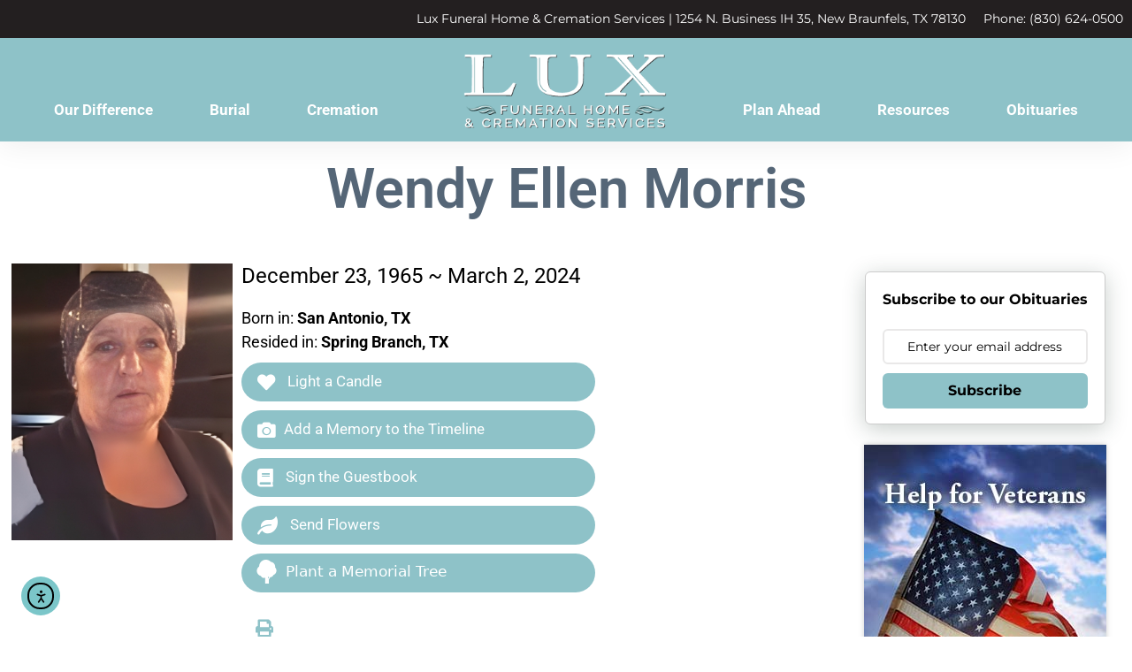

--- FILE ---
content_type: text/html; charset=UTF-8
request_url: https://www.luxfhcares.com/obits/wendy-ellen-morris/
body_size: 27201
content:
<!DOCTYPE html>
<html lang="en-US">
<head>
	<meta charset="UTF-8">
	<meta name='robots' content='index, follow, max-image-preview:large, max-snippet:-1, max-video-preview:-1' />
<meta name="viewport" content="width=device-width, initial-scale=1">
	<!-- This site is optimized with the Yoast SEO plugin v26.7 - https://yoast.com/wordpress/plugins/seo/ -->
	<title>Wendy Ellen Morris - Lux Funeral Home &amp; Cremation Services New Braunfels, TX</title>
	<link rel="canonical" href="https://www.luxfhcares.com/obits/wendy-ellen-morris/" />
	<meta property="og:locale" content="en_US" />
	<meta property="og:type" content="article" />
	<meta property="og:title" content="Wendy Ellen Morris - Lux Funeral Home &amp; Cremation Services New Braunfels, TX" />
	<meta property="og:url" content="https://www.luxfhcares.com/obits/wendy-ellen-morris/" />
	<meta property="og:site_name" content="Lux Funeral Home &amp; Cremation Services New Braunfels, TX" />
	<meta property="article:publisher" content="https://www.facebook.com/Luxfuneralhome/" />
	<meta property="article:modified_time" content="2024-03-22T18:21:52+00:00" />
	<meta name="twitter:card" content="summary_large_image" />
	<script type="application/ld+json" class="yoast-schema-graph">{"@context":"https://schema.org","@graph":[{"@type":"WebPage","@id":"https://www.luxfhcares.com/obits/wendy-ellen-morris/","url":"https://www.luxfhcares.com/obits/wendy-ellen-morris/","name":"Wendy Ellen Morris - Lux Funeral Home &amp; Cremation Services New Braunfels, TX","isPartOf":{"@id":"https://www.luxfhcares.com/#website"},"datePublished":"2024-03-07T20:36:06+00:00","dateModified":"2024-03-22T18:21:52+00:00","breadcrumb":{"@id":"https://www.luxfhcares.com/obits/wendy-ellen-morris/#breadcrumb"},"inLanguage":"en-US","potentialAction":[{"@type":"ReadAction","target":["https://www.luxfhcares.com/obits/wendy-ellen-morris/"]}]},{"@type":"BreadcrumbList","@id":"https://www.luxfhcares.com/obits/wendy-ellen-morris/#breadcrumb","itemListElement":[{"@type":"ListItem","position":1,"name":"Home","item":"https://www.luxfhcares.com/"},{"@type":"ListItem","position":2,"name":"Obituaries","item":"https://www.luxfhcares.com/obits/"},{"@type":"ListItem","position":3,"name":"Wendy Ellen Morris"}]},{"@type":"WebSite","@id":"https://www.luxfhcares.com/#website","url":"https://www.luxfhcares.com/","name":"Lux Funeral Home & Cremation Services","description":"Funeral Home &amp; Cremation Services","publisher":{"@id":"https://www.luxfhcares.com/#organization"},"potentialAction":[{"@type":"SearchAction","target":{"@type":"EntryPoint","urlTemplate":"https://www.luxfhcares.com/?s={search_term_string}"},"query-input":{"@type":"PropertyValueSpecification","valueRequired":true,"valueName":"search_term_string"}}],"inLanguage":"en-US"},{"@type":"Organization","@id":"https://www.luxfhcares.com/#organization","name":"Lux Funeral Home & Cremation Services","url":"https://www.luxfhcares.com/","logo":{"@type":"ImageObject","inLanguage":"en-US","@id":"https://www.luxfhcares.com/#/schema/logo/image/","url":"https://luxfuneralhome.s3.us-east-2.amazonaws.com/wp-content/uploads/2023/06/20100820/lux-wc-logo.png","contentUrl":"https://luxfuneralhome.s3.us-east-2.amazonaws.com/wp-content/uploads/2023/06/20100820/lux-wc-logo.png","width":320,"height":128,"caption":"Lux Funeral Home & Cremation Services"},"image":{"@id":"https://www.luxfhcares.com/#/schema/logo/image/"},"sameAs":["https://www.facebook.com/Luxfuneralhome/","https://www.youtube.com/@luxfuneralhome5531/featured"]}]}</script>
	<!-- / Yoast SEO plugin. -->


<link rel='dns-prefetch' href='//cdn.elementor.com' />
<link rel='dns-prefetch' href='//use.fontawesome.com' />
<link href='https://fonts.gstatic.com' crossorigin rel='preconnect' />
<link href='https://fonts.googleapis.com' crossorigin rel='preconnect' />
<link rel="alternate" type="application/rss+xml" title="Lux Funeral Home &amp; Cremation Services New Braunfels, TX &raquo; Feed" href="https://www.luxfhcares.com/feed/" />
<link rel="alternate" type="application/rss+xml" title="Lux Funeral Home &amp; Cremation Services New Braunfels, TX &raquo; Comments Feed" href="https://www.luxfhcares.com/comments/feed/" />
<link rel="alternate" type="application/rss+xml" title="Lux Funeral Home &amp; Cremation Services New Braunfels, TX &raquo; Wendy Ellen Morris Comments Feed" href="https://www.luxfhcares.com/obits/wendy-ellen-morris/feed/" />
<link rel="alternate" title="oEmbed (JSON)" type="application/json+oembed" href="https://www.luxfhcares.com/wp-json/oembed/1.0/embed?url=https%3A%2F%2Fwww.luxfhcares.com%2Fobits%2Fwendy-ellen-morris%2F" />
<link rel="alternate" title="oEmbed (XML)" type="text/xml+oembed" href="https://www.luxfhcares.com/wp-json/oembed/1.0/embed?url=https%3A%2F%2Fwww.luxfhcares.com%2Fobits%2Fwendy-ellen-morris%2F&#038;format=xml" />
<style id='wp-img-auto-sizes-contain-inline-css'>
img:is([sizes=auto i],[sizes^="auto," i]){contain-intrinsic-size:3000px 1500px}
/*# sourceURL=wp-img-auto-sizes-contain-inline-css */
</style>
<style id='wp-emoji-styles-inline-css'>

	img.wp-smiley, img.emoji {
		display: inline !important;
		border: none !important;
		box-shadow: none !important;
		height: 1em !important;
		width: 1em !important;
		margin: 0 0.07em !important;
		vertical-align: -0.1em !important;
		background: none !important;
		padding: 0 !important;
	}
/*# sourceURL=wp-emoji-styles-inline-css */
</style>
<link rel='stylesheet' id='simple-staff-list-css' href='https://www.luxfhcares.com/wp-content/plugins/simple-staff-list/public/css/simple-staff-list-public.css?ver=2.2.5' media='all' />
<link rel='stylesheet' id='woocommerce-layout-css' href='https://www.luxfhcares.com/wp-content/plugins/woocommerce/assets/css/woocommerce-layout.css?ver=10.4.3' media='all' />
<link rel='stylesheet' id='woocommerce-smallscreen-css' href='https://www.luxfhcares.com/wp-content/plugins/woocommerce/assets/css/woocommerce-smallscreen.css?ver=10.4.3' media='only screen and (max-width: 768px)' />
<link rel='stylesheet' id='woocommerce-general-css' href='https://www.luxfhcares.com/wp-content/plugins/woocommerce/assets/css/woocommerce.css?ver=10.4.3' media='all' />
<style id='woocommerce-general-inline-css'>
.woocommerce .page-header-image-single {display: none;}.woocommerce .entry-content,.woocommerce .product .entry-summary {margin-top: 0;}.related.products {clear: both;}.checkout-subscribe-prompt.clear {visibility: visible;height: initial;width: initial;}@media (max-width:768px) {.woocommerce .woocommerce-ordering,.woocommerce-page .woocommerce-ordering {float: none;}.woocommerce .woocommerce-ordering select {max-width: 100%;}.woocommerce ul.products li.product,.woocommerce-page ul.products li.product,.woocommerce-page[class*=columns-] ul.products li.product,.woocommerce[class*=columns-] ul.products li.product {width: 100%;float: none;}}
/*# sourceURL=woocommerce-general-inline-css */
</style>
<style id='woocommerce-inline-inline-css'>
.woocommerce form .form-row .required { visibility: visible; }
/*# sourceURL=woocommerce-inline-inline-css */
</style>
<link rel='stylesheet' id='obit-style-css' href='https://www.luxfhcares.com/wp-content/plugins/lt-obits/css/obit-style.css' media='all' />
<link rel='stylesheet' id='lto-fa-css' href='https://use.fontawesome.com/releases/v5.0.6/css/all.css?ver=6.9' media='all' />
<link rel='stylesheet' id='ltreview-css-css' href='https://www.luxfhcares.com/wp-content/plugins/lt-obits/css/ltreview.css?ver=2.1.0' media='all' />
<link rel='stylesheet' id='ea11y-widget-fonts-css' href='https://www.luxfhcares.com/wp-content/plugins/pojo-accessibility/assets/build/fonts.css?ver=3.9.1' media='all' />
<link rel='stylesheet' id='ea11y-skip-link-css' href='https://www.luxfhcares.com/wp-content/plugins/pojo-accessibility/assets/build/skip-link.css?ver=3.9.1' media='all' />
<link rel='stylesheet' id='generate-comments-css' href='https://www.luxfhcares.com/wp-content/themes/generatepress/assets/css/components/comments.min.css?ver=3.6.1' media='all' />
<link rel='stylesheet' id='generate-style-css' href='https://www.luxfhcares.com/wp-content/themes/generatepress/assets/css/main.min.css?ver=3.6.1' media='all' />
<style id='generate-style-inline-css'>
body{background-color:var(--base-2);color:var(--contrast);}a{color:var(--accent);}a{text-decoration:underline;}.entry-title a, .site-branding a, a.button, .wp-block-button__link, .main-navigation a{text-decoration:none;}a:hover, a:focus, a:active{color:var(--contrast);}.grid-container{max-width:1280px;}.wp-block-group__inner-container{max-width:1280px;margin-left:auto;margin-right:auto;}.generate-back-to-top{font-size:20px;border-radius:3px;position:fixed;bottom:30px;right:30px;line-height:40px;width:40px;text-align:center;z-index:10;transition:opacity 300ms ease-in-out;opacity:0.1;transform:translateY(1000px);}.generate-back-to-top__show{opacity:1;transform:translateY(0);}:root{--contrast:#222222;--contrast-2:#575760;--contrast-3:#b2b2be;--base:#f0f0f0;--base-2:#f7f8f9;--base-3:#ffffff;--accent:#1e73be;}:root .has-contrast-color{color:var(--contrast);}:root .has-contrast-background-color{background-color:var(--contrast);}:root .has-contrast-2-color{color:var(--contrast-2);}:root .has-contrast-2-background-color{background-color:var(--contrast-2);}:root .has-contrast-3-color{color:var(--contrast-3);}:root .has-contrast-3-background-color{background-color:var(--contrast-3);}:root .has-base-color{color:var(--base);}:root .has-base-background-color{background-color:var(--base);}:root .has-base-2-color{color:var(--base-2);}:root .has-base-2-background-color{background-color:var(--base-2);}:root .has-base-3-color{color:var(--base-3);}:root .has-base-3-background-color{background-color:var(--base-3);}:root .has-accent-color{color:var(--accent);}:root .has-accent-background-color{background-color:var(--accent);}.top-bar{background-color:#636363;color:#ffffff;}.top-bar a{color:#ffffff;}.top-bar a:hover{color:#303030;}.site-header{background-color:var(--base-3);}.main-title a,.main-title a:hover{color:var(--contrast);}.site-description{color:var(--contrast-2);}.mobile-menu-control-wrapper .menu-toggle,.mobile-menu-control-wrapper .menu-toggle:hover,.mobile-menu-control-wrapper .menu-toggle:focus,.has-inline-mobile-toggle #site-navigation.toggled{background-color:rgba(0, 0, 0, 0.02);}.main-navigation,.main-navigation ul ul{background-color:var(--base-3);}.main-navigation .main-nav ul li a, .main-navigation .menu-toggle, .main-navigation .menu-bar-items{color:var(--contrast);}.main-navigation .main-nav ul li:not([class*="current-menu-"]):hover > a, .main-navigation .main-nav ul li:not([class*="current-menu-"]):focus > a, .main-navigation .main-nav ul li.sfHover:not([class*="current-menu-"]) > a, .main-navigation .menu-bar-item:hover > a, .main-navigation .menu-bar-item.sfHover > a{color:var(--accent);}button.menu-toggle:hover,button.menu-toggle:focus{color:var(--contrast);}.main-navigation .main-nav ul li[class*="current-menu-"] > a{color:var(--accent);}.navigation-search input[type="search"],.navigation-search input[type="search"]:active, .navigation-search input[type="search"]:focus, .main-navigation .main-nav ul li.search-item.active > a, .main-navigation .menu-bar-items .search-item.active > a{color:var(--accent);}.main-navigation ul ul{background-color:var(--base);}.separate-containers .inside-article, .separate-containers .comments-area, .separate-containers .page-header, .one-container .container, .separate-containers .paging-navigation, .inside-page-header{background-color:var(--base-3);}.entry-title a{color:var(--contrast);}.entry-title a:hover{color:var(--contrast-2);}.entry-meta{color:var(--contrast-2);}.sidebar .widget{background-color:var(--base-3);}.footer-widgets{background-color:var(--base-3);}.site-info{background-color:var(--base-3);}input[type="text"],input[type="email"],input[type="url"],input[type="password"],input[type="search"],input[type="tel"],input[type="number"],textarea,select{color:var(--contrast);background-color:var(--base-2);border-color:var(--base);}input[type="text"]:focus,input[type="email"]:focus,input[type="url"]:focus,input[type="password"]:focus,input[type="search"]:focus,input[type="tel"]:focus,input[type="number"]:focus,textarea:focus,select:focus{color:var(--contrast);background-color:var(--base-2);border-color:var(--contrast-3);}button,html input[type="button"],input[type="reset"],input[type="submit"],a.button,a.wp-block-button__link:not(.has-background){color:#ffffff;background-color:#0c4f9b;}button:hover,html input[type="button"]:hover,input[type="reset"]:hover,input[type="submit"]:hover,a.button:hover,button:focus,html input[type="button"]:focus,input[type="reset"]:focus,input[type="submit"]:focus,a.button:focus,a.wp-block-button__link:not(.has-background):active,a.wp-block-button__link:not(.has-background):focus,a.wp-block-button__link:not(.has-background):hover{color:#ffffff;background-color:#cc932b;}a.generate-back-to-top{background-color:#c28b11;color:#ffffff;}a.generate-back-to-top:hover,a.generate-back-to-top:focus{background-color:#c28b11;color:#ffffff;}:root{--gp-search-modal-bg-color:var(--base-3);--gp-search-modal-text-color:var(--contrast);--gp-search-modal-overlay-bg-color:rgba(0,0,0,0.2);}@media (max-width:768px){.main-navigation .menu-bar-item:hover > a, .main-navigation .menu-bar-item.sfHover > a{background:none;color:var(--contrast);}}.inside-top-bar.grid-container{max-width:1360px;}.inside-header.grid-container{max-width:1360px;}.site-main .wp-block-group__inner-container{padding:40px;}.separate-containers .paging-navigation{padding-top:20px;padding-bottom:20px;}.entry-content .alignwide, body:not(.no-sidebar) .entry-content .alignfull{margin-left:-40px;width:calc(100% + 80px);max-width:calc(100% + 80px);}.rtl .menu-item-has-children .dropdown-menu-toggle{padding-left:20px;}.rtl .main-navigation .main-nav ul li.menu-item-has-children > a{padding-right:20px;}.footer-widgets-container.grid-container{max-width:1360px;}.inside-site-info.grid-container{max-width:1360px;}@media (max-width:768px){.separate-containers .inside-article, .separate-containers .comments-area, .separate-containers .page-header, .separate-containers .paging-navigation, .one-container .site-content, .inside-page-header{padding:30px;}.site-main .wp-block-group__inner-container{padding:30px;}.inside-top-bar{padding-right:30px;padding-left:30px;}.inside-header{padding-right:30px;padding-left:30px;}.widget-area .widget{padding-top:30px;padding-right:30px;padding-bottom:30px;padding-left:30px;}.footer-widgets-container{padding-top:30px;padding-right:30px;padding-bottom:30px;padding-left:30px;}.inside-site-info{padding-right:30px;padding-left:30px;}.entry-content .alignwide, body:not(.no-sidebar) .entry-content .alignfull{margin-left:-30px;width:calc(100% + 60px);max-width:calc(100% + 60px);}.one-container .site-main .paging-navigation{margin-bottom:20px;}}/* End cached CSS */.is-right-sidebar{width:30%;}.is-left-sidebar{width:30%;}.site-content .content-area{width:70%;}@media (max-width:768px){.main-navigation .menu-toggle,.sidebar-nav-mobile:not(#sticky-placeholder){display:block;}.main-navigation ul,.gen-sidebar-nav,.main-navigation:not(.slideout-navigation):not(.toggled) .main-nav > ul,.has-inline-mobile-toggle #site-navigation .inside-navigation > *:not(.navigation-search):not(.main-nav){display:none;}.nav-align-right .inside-navigation,.nav-align-center .inside-navigation{justify-content:space-between;}.has-inline-mobile-toggle .mobile-menu-control-wrapper{display:flex;flex-wrap:wrap;}.has-inline-mobile-toggle .inside-header{flex-direction:row;text-align:left;flex-wrap:wrap;}.has-inline-mobile-toggle .header-widget,.has-inline-mobile-toggle #site-navigation{flex-basis:100%;}.nav-float-left .has-inline-mobile-toggle #site-navigation{order:10;}}
.elementor-template-full-width .site-content{display:block;}
/*# sourceURL=generate-style-inline-css */
</style>
<link rel='stylesheet' id='generate-child-css' href='https://www.luxfhcares.com/wp-content/themes/luxfuneralhome/style.css?ver=1765913537' media='all' />
<link rel='stylesheet' id='generate-google-fonts-css' href='https://fonts.googleapis.com/css?family=Helvetica%7CBodoni+Moda%3Aregular%2C500%2C600%2C700%2C800%2C900%2Citalic%2C500italic%2C600italic%2C700italic%2C800italic%2C900italic&#038;display=auto&#038;ver=3.6.1' media='all' />
<link rel='stylesheet' id='elementor-frontend-css' href='https://www.luxfhcares.com/wp-content/plugins/elementor/assets/css/frontend.min.css?ver=3.34.1' media='all' />
<link rel='stylesheet' id='widget-heading-css' href='https://www.luxfhcares.com/wp-content/plugins/elementor/assets/css/widget-heading.min.css?ver=3.34.1' media='all' />
<link rel='stylesheet' id='widget-image-css' href='https://www.luxfhcares.com/wp-content/plugins/elementor/assets/css/widget-image.min.css?ver=3.34.1' media='all' />
<link rel='stylesheet' id='widget-nav-menu-css' href='https://www.luxfhcares.com/wp-content/plugins/elementor-pro/assets/css/widget-nav-menu.min.css?ver=3.34.0' media='all' />
<link rel='stylesheet' id='e-sticky-css' href='https://www.luxfhcares.com/wp-content/plugins/elementor-pro/assets/css/modules/sticky.min.css?ver=3.34.0' media='all' />
<link rel='stylesheet' id='e-animation-fadeIn-css' href='https://www.luxfhcares.com/wp-content/plugins/elementor/assets/lib/animations/styles/fadeIn.min.css?ver=3.34.1' media='all' />
<link rel='stylesheet' id='widget-icon-list-css' href='https://www.luxfhcares.com/wp-content/plugins/elementor/assets/css/widget-icon-list.min.css?ver=3.34.1' media='all' />
<link rel='stylesheet' id='widget-social-icons-css' href='https://www.luxfhcares.com/wp-content/plugins/elementor/assets/css/widget-social-icons.min.css?ver=3.34.1' media='all' />
<link rel='stylesheet' id='e-apple-webkit-css' href='https://www.luxfhcares.com/wp-content/plugins/elementor/assets/css/conditionals/apple-webkit.min.css?ver=3.34.1' media='all' />
<link rel='stylesheet' id='elementor-icons-css' href='https://www.luxfhcares.com/wp-content/plugins/elementor/assets/lib/eicons/css/elementor-icons.min.css?ver=5.45.0' media='all' />
<link rel='stylesheet' id='elementor-post-5-css' href='https://www.luxfhcares.com/wp-content/uploads/elementor/css/post-5.css?ver=1768583595' media='all' />
<link rel='stylesheet' id='font-awesome-5-all-css' href='https://www.luxfhcares.com/wp-content/plugins/elementor/assets/lib/font-awesome/css/all.min.css?ver=3.34.1' media='all' />
<link rel='stylesheet' id='font-awesome-4-shim-css' href='https://www.luxfhcares.com/wp-content/plugins/elementor/assets/lib/font-awesome/css/v4-shims.min.css?ver=3.34.1' media='all' />
<link rel='stylesheet' id='elementor-post-79-css' href='https://www.luxfhcares.com/wp-content/uploads/elementor/css/post-79.css?ver=1768583595' media='all' />
<link rel='stylesheet' id='elementor-post-14-css' href='https://www.luxfhcares.com/wp-content/uploads/elementor/css/post-14.css?ver=1768583595' media='all' />
<link rel='stylesheet' id='ecs-styles-css' href='https://www.luxfhcares.com/wp-content/plugins/ele-custom-skin/assets/css/ecs-style.css?ver=3.1.9' media='all' />
<link rel='stylesheet' id='elementor-post-2745-css' href='https://www.luxfhcares.com/wp-content/uploads/elementor/css/post-2745.css?ver=1678438145' media='all' />
<link rel='stylesheet' id='elementor-post-2954-css' href='https://www.luxfhcares.com/wp-content/uploads/elementor/css/post-2954.css?ver=1680642992' media='all' />
<link rel='stylesheet' id='elementor-post-3086-css' href='https://www.luxfhcares.com/wp-content/uploads/elementor/css/post-3086.css?ver=1680642835' media='all' />
<link rel='stylesheet' id='elementor-gf-local-roboto-css' href='https://www.luxfhcares.com/wp-content/uploads/elementor/google-fonts/css/roboto.css?ver=1743123560' media='all' />
<link rel='stylesheet' id='elementor-gf-local-montserrat-css' href='https://www.luxfhcares.com/wp-content/uploads/elementor/google-fonts/css/montserrat.css?ver=1743123561' media='all' />
<link rel='stylesheet' id='elementor-gf-local-ebgaramond-css' href='https://www.luxfhcares.com/wp-content/uploads/elementor/google-fonts/css/ebgaramond.css?ver=1743123562' media='all' />
<link rel='stylesheet' id='elementor-icons-shared-0-css' href='https://www.luxfhcares.com/wp-content/plugins/elementor/assets/lib/font-awesome/css/fontawesome.min.css?ver=5.15.3' media='all' />
<link rel='stylesheet' id='elementor-icons-fa-solid-css' href='https://www.luxfhcares.com/wp-content/plugins/elementor/assets/lib/font-awesome/css/solid.min.css?ver=5.15.3' media='all' />
<link rel='stylesheet' id='elementor-icons-fa-brands-css' href='https://www.luxfhcares.com/wp-content/plugins/elementor/assets/lib/font-awesome/css/brands.min.css?ver=5.15.3' media='all' />
<script src="https://www.luxfhcares.com/wp-includes/js/jquery/jquery.min.js?ver=3.7.1" id="jquery-core-js"></script>
<script src="https://www.luxfhcares.com/wp-includes/js/jquery/jquery-migrate.min.js?ver=3.4.1" id="jquery-migrate-js"></script>
<script src="https://www.luxfhcares.com/wp-content/plugins/woocommerce/assets/js/jquery-blockui/jquery.blockUI.min.js?ver=2.7.0-wc.10.4.3" id="wc-jquery-blockui-js" defer data-wp-strategy="defer"></script>
<script src="https://www.luxfhcares.com/wp-content/plugins/woocommerce/assets/js/js-cookie/js.cookie.min.js?ver=2.1.4-wc.10.4.3" id="wc-js-cookie-js" defer data-wp-strategy="defer"></script>
<script id="woocommerce-js-extra">
var woocommerce_params = {"ajax_url":"/wp-admin/admin-ajax.php","wc_ajax_url":"/?wc-ajax=%%endpoint%%","i18n_password_show":"Show password","i18n_password_hide":"Hide password"};
//# sourceURL=woocommerce-js-extra
</script>
<script src="https://www.luxfhcares.com/wp-content/plugins/woocommerce/assets/js/frontend/woocommerce.min.js?ver=10.4.3" id="woocommerce-js" defer data-wp-strategy="defer"></script>
<script src="https://www.luxfhcares.com/wp-content/plugins/lt-obits/js/jquery.min.js?ver=6.9" id="lto-jquery-js"></script>
<script src="https://www.luxfhcares.com/wp-content/plugins/lt-obits/js/jquery.validate.js?ver=6.9" id="lto-validate-js-js"></script>
<script src="https://www.luxfhcares.com/wp-content/plugins/lt-obits/js/validate.additional-methods.js?ver=6.9" id="lto-validate-js-addition-methods-js"></script>
<script id="lto-frontend-js-js-extra">
var ajax_object = {"ajaxurl":"https://www.luxfhcares.com/wp-admin/admin-ajax.php","nonce":"b922440df9"};
//# sourceURL=lto-frontend-js-js-extra
</script>
<script src="https://www.luxfhcares.com/wp-content/plugins/lt-obits/js/frontend.js?ver=6.9" id="lto-frontend-js-js"></script>
<script src="https://www.luxfhcares.com/wp-content/plugins/lt-obits/js/jquery.inputmask.bundle.js?ver=6.9" id="jquery_inputmask_bundle_js-js"></script>
<script src="https://www.luxfhcares.com/wp-content/plugins/lt-obits/js/custom.js?ver=6.9" id="custom_js-js"></script>
<script src="https://www.luxfhcares.com/wp-content/plugins/lt-obits/js/flowerscript.js?ver=6.9" id="flowerscript_js-js"></script>
<script src="https://www.luxfhcares.com/wp-content/plugins/elementor-pro/assets/js/page-transitions.min.js?ver=3.34.0" id="page-transitions-js"></script>
<script src="https://www.luxfhcares.com/wp-content/plugins/elementor/assets/lib/font-awesome/js/v4-shims.min.js?ver=3.34.1" id="font-awesome-4-shim-js"></script>
<script id="ecs_ajax_load-js-extra">
var ecs_ajax_params = {"ajaxurl":"https://www.luxfhcares.com/wp-admin/admin-ajax.php","posts":"{\"page\":0,\"ltobits\":\"wendy-ellen-morris\",\"post_type\":\"ltobits\",\"name\":\"wendy-ellen-morris\",\"error\":\"\",\"m\":\"\",\"p\":0,\"post_parent\":\"\",\"subpost\":\"\",\"subpost_id\":\"\",\"attachment\":\"\",\"attachment_id\":0,\"pagename\":\"\",\"page_id\":0,\"second\":\"\",\"minute\":\"\",\"hour\":\"\",\"day\":0,\"monthnum\":0,\"year\":0,\"w\":0,\"category_name\":\"\",\"tag\":\"\",\"cat\":\"\",\"tag_id\":\"\",\"author\":\"\",\"author_name\":\"\",\"feed\":\"\",\"tb\":\"\",\"paged\":0,\"meta_key\":\"\",\"meta_value\":\"\",\"preview\":\"\",\"s\":\"\",\"sentence\":\"\",\"title\":\"\",\"fields\":\"all\",\"menu_order\":\"\",\"embed\":\"\",\"category__in\":[],\"category__not_in\":[],\"category__and\":[],\"post__in\":[],\"post__not_in\":[],\"post_name__in\":[],\"tag__in\":[],\"tag__not_in\":[],\"tag__and\":[],\"tag_slug__in\":[],\"tag_slug__and\":[],\"post_parent__in\":[],\"post_parent__not_in\":[],\"author__in\":[],\"author__not_in\":[],\"search_columns\":[],\"ignore_sticky_posts\":false,\"suppress_filters\":false,\"cache_results\":true,\"update_post_term_cache\":true,\"update_menu_item_cache\":false,\"lazy_load_term_meta\":true,\"update_post_meta_cache\":true,\"posts_per_page\":10,\"nopaging\":false,\"comments_per_page\":\"50\",\"no_found_rows\":false,\"order\":\"DESC\"}"};
//# sourceURL=ecs_ajax_load-js-extra
</script>
<script src="https://www.luxfhcares.com/wp-content/plugins/ele-custom-skin/assets/js/ecs_ajax_pagination.js?ver=3.1.9" id="ecs_ajax_load-js"></script>
<script src="https://www.luxfhcares.com/wp-content/plugins/ele-custom-skin/assets/js/ecs.js?ver=3.1.9" id="ecs-script-js"></script>
<link rel="https://api.w.org/" href="https://www.luxfhcares.com/wp-json/" /><link rel="EditURI" type="application/rsd+xml" title="RSD" href="https://www.luxfhcares.com/xmlrpc.php?rsd" />
<meta name="generator" content="WordPress 6.9" />
<meta name="generator" content="WooCommerce 10.4.3" />
<link rel='shortlink' href='https://www.luxfhcares.com/?p=28167231' />
<style type="text/css" id="simple-css-output">.site-content {display: block; }.separate-containers .inside-article { padding-bottom: 0; }body.page-template-current-obits #content.site-content, body.single-ltobits #content.site-content { padding: 0 !important; max-width: 1280px;}/*body.page-template-current-obits #content-obits, body.single-ltobits #content-obits, body.current-ltobits #content-obits { float: left; width: 75%;}body.post-type-archive-ltobits #sidebar, body.single-ltobits #sidebar, body.current-ltobits #sidebar { float: right; width: 25%;}*/.page-template-tmpl-current-obits #content, .single-ltobits #content, .post-type-archive-ltobits #content, .search-results #content { font-family: "Roboto", Sans-serif;}.obitDates { font-family: "Roboto", Sans-serif !important;}.obituary-sidebar-widget img{ box-shadow:0px 0px 6px #ccc;}.obit-image img { height: unset; }#content-obits h1 { text-align: left; color: #0c4f9b;}.single-ltobits .site-content h1 { color: #0c4f9b; text-align: center; margin-bottom: 50px; font-weight: 600; margin-top: 20px;}body.page-template-current-obits #sidebar { float: right; width: 25%;}#content-obits .obit-archive-links h2 { color: #8f8f92; font-size: 41px; line-height: 1em; font-weight: 500; font-family: "Montserrat", Sans-serif; margin-bottom: 10px;}#content-obits .obit-archive-links h3 { color: #000; font-size: 21px;}.obit-search { border-bottom: 1px solid #c1a38b;}.obit-search form input[type="submit"] { margin: 0; background-color: #cc932b; font-weight: 500; font-family: "Montserrat", sans-serif;}.obit-search p { color: #000;}.obit-search p a { text-decoration: none;}.obit-stats h2 { font-family: "Montserrat", Sans-serif; color: #000;}p.obit-notify.clearfix { margin-top: 10px; color: #1e73be;}.obit-button, button[type="submit"].obit-button { width: 100%;}.obit-button:hover { transition: .5s; background-color: var( --e-global-color-secondary );}.related .button { display: none!important; }.related .price { display: none!important; }.related .woocommerce-loop-product__title { text-align: center; }a.generate-back-to-top { color: #fff; }.woocommerce #respond input#submit.alt, .woocommerce a.button.alt, .woocommerce button.button.alt, .woocommerce input.button.alt { background-color: #0a4e9b; }.woocommerce #respond input#submit.alt:hover, .woocommerce a.button.alt:hover, .woocommerce button.button.alt:hover, .woocommerce input.button.alt:hover { background-color: #c28b11; }.postid-3220 h1 { color: #8EC3C8;}.logocentral a img { max-width: 230px;}.logocentral a { padding: 0px 50px !important;}.obit-top-header h1 { font-family: "Roboto", Sans-serif !important; color: #444 !important; margin: 9px auto 36px; font-weight: 300 !important; font-size: 45px !important;}.search-results h1 { font-family: "Roboto", Sans-serif !important; color: #444 !important; margin: 9px auto 36px; font-weight: 300 !important; font-size: 45px !important;}.woocommerce #customer__reviews, .page-template-tmpl-current-obits #customer__reviews, .single-ltobits #customer__reviews, .search #customer__reviews, .post-type-archive-ltobits #customer__reviews { display: none;}.page-id-680 #customer__reviews { display: none;}.single-ltobits .type-ltobits .obit-links .printBtnObit { background: none; color: var(--e-global-color-primary);}.otimeline-buttons { display: flex; gap: 12px; max-width: unset;}body[data-elementor-device-mode="mobile"] #sidebar.sidebar { min-width: unset;}.obituary-sidebar-widget { margin-bottom: 0px;}.woocommerce #respond input#submit.alt, .woocommerce a.button.alt, .woocommerce button.button.alt, .woocommerce input.button.alt { background-color: var(--e-global-color-primary);}.woocommerce #respond input#submit.alt:hover, .woocommerce a.button.alt:hover, .woocommerce button.button.alt:hover, .woocommerce input.button.alt:hover { background-color: var( --e-global-color-secondary );}.single-ltobits #free-planning-kit, .search #free-planning-kit, .woocommerce #free-planning-kit, .post-type-archive-ltobits #free-planning-kit { display: none;}@media (min-width: 768px) { .footer-menu ul li.menu-item { display: inline-block; float: left; width: 175px; } .footer-menu ul li.menu-item:nth-child(odd) { float: left; margin-right: 10px; } .footer-menu ul li.menu-item:nth-child(even) { float: right; }}@media (max-width: 767px) { .logocentral { display: none !important; } .search-results #search-content-obit, .search-results #sidebar { width: 100%; } #search-content {display: block;} .search-results #sidebar { margin-top: 30px; } .search-results .obituary-sidebar-widget { margin-bottom: 10px; } .search-results .search-col-1 { width: 100% !important; } .obit-archive-links .obit-button { width: 100%; } .obit-middle-content { display: block; } .single-ltobits .obit-middle-content { padding: 20px; } .single-ltobits #content-obits, .single-ltobits #sidebar { width: 100% !important; } .single-ltobits .site-content h1 { margin: 20px 0 10px !important; } #respond .comment-form-lt_candle li { margin: 0 1% 10px 0; width: 23%; } #comment-submit { margin: 0 auto !important; } .obituary-sidebar-widget { text-align: center; } .obit-archive-links a { margin: 0 auto; } .otimeline-buttons { display: block; }}.printPageView.grid-parent #content { display: flex; flex-direction: column;}.printPageView.grid-parent #content form{width: fit-content;margin: 0 auto;}.printPageView.grid-parent #content h1{ color:#333;}</style><meta property="og:image" content="https://luxfuneralhome.s3.us-east-2.amazonaws.com/wp-content/uploads/2024/03/18091557/20e12e02d0dd2e9311546c9820cabcb0_Wendy_Morris.png" /><meta property="og:image:width" content="1200" /><meta property="og:image:height" content="630" /><meta property="og:description" content="Wendy Ellen Morris Obituary
Wendy Ellen Morris, 58, resident of Spring Branch, Texas left us sadly and unexpectedly on March 2, 2024, following a brutal battle with cancer.
Born in San Antonio, Texas, Wendy spent her entire life living in and around her hometown surrounded by her family and friends.  She was a beloved daughter, sister, mother, grandmother, and friend who loved people without demand or expectations and spread laughter, joy, and happiness wherever she went.
Wendy was a beautiful, soulful person who loved horses. Some of her most joyous moments in life were spent tending horses, going on trail rides, and attending rodeos.
Wendy was preceded in death by her parents Joseph Daniel Morris and Carole Rae Morris and her brothers Gary Morris and Daniel “Danny” Morris.  She is survived by her children, Michael Morris, Audrey Avila and Marty Avila, her granddaughters, Araceli Lynn Avila and Yasmin Lucia Avila, her husband, Martin Avila and her siblings, Diane Morris, Tracy Durham, Stacy Huitron and Russell Morris.
Her spirit will continue to shine through our loving memories of her, forever bringing us peace comfort and strength.
SERVICE INFORMATION
March 20, 2024
Public Viewing:  5:00pm to 8:00 pm" />    <script type='text/javascript' src='https://platform-api.sharethis.com/js/sharethis.js#property=6491e8a1940f820012547e1a&product=sop&cms=sop' async='async'></script>
  	<meta name="follow.it-verification-code" content="nlMtNqmU6HgkqqWMTv6P"/>
<meta name="generator" content="Elementor 3.34.1; features: additional_custom_breakpoints; settings: css_print_method-external, google_font-enabled, font_display-swap">
<!-- Google tag (gtag.js) --> <script async src="https://www.googletagmanager.com/gtag/js?id=G-CLQ1FGKTFD"></script> <script> window.dataLayer = window.dataLayer || []; function gtag(){dataLayer.push(arguments);} gtag('js', new Date()); gtag('config', 'G-CLQ1FGKTFD'); </script>
<!-- Google Tag Manager -->
<script>(function(w,d,s,l,i){w[l]=w[l]||[];w[l].push({'gtm.start':
new Date().getTime(),event:'gtm.js'});var f=d.getElementsByTagName(s)[0],
j=d.createElement(s),dl=l!='dataLayer'?'&l='+l:'';j.async=true;j.src=
'https://www.googletagmanager.com/gtm.js?id='+i+dl;f.parentNode.insertBefore(j,f);
})(window,document,'script','dataLayer','GTM-MKFJ54F');</script>
<!-- End Google Tag Manager -->
			<style>
				.e-con.e-parent:nth-of-type(n+4):not(.e-lazyloaded):not(.e-no-lazyload),
				.e-con.e-parent:nth-of-type(n+4):not(.e-lazyloaded):not(.e-no-lazyload) * {
					background-image: none !important;
				}
				@media screen and (max-height: 1024px) {
					.e-con.e-parent:nth-of-type(n+3):not(.e-lazyloaded):not(.e-no-lazyload),
					.e-con.e-parent:nth-of-type(n+3):not(.e-lazyloaded):not(.e-no-lazyload) * {
						background-image: none !important;
					}
				}
				@media screen and (max-height: 640px) {
					.e-con.e-parent:nth-of-type(n+2):not(.e-lazyloaded):not(.e-no-lazyload),
					.e-con.e-parent:nth-of-type(n+2):not(.e-lazyloaded):not(.e-no-lazyload) * {
						background-image: none !important;
					}
				}
			</style>
						<meta name="theme-color" content="#FFFFFF">
			<link rel="icon" href="https://luxfuneralhome.s3.us-east-2.amazonaws.com/wp-content/uploads/2022/03/19142206/LUX-favicon.jpg" sizes="32x32" />
<link rel="icon" href="https://luxfuneralhome.s3.us-east-2.amazonaws.com/wp-content/uploads/2022/03/19142206/LUX-favicon.jpg" sizes="192x192" />
<link rel="apple-touch-icon" href="https://luxfuneralhome.s3.us-east-2.amazonaws.com/wp-content/uploads/2022/03/19142206/LUX-favicon.jpg" />
<meta name="msapplication-TileImage" content="https://luxfuneralhome.s3.us-east-2.amazonaws.com/wp-content/uploads/2022/03/19142206/LUX-favicon.jpg" />
		<style id="wp-custom-css">
			.postid-28166070 .obit-image img, .post-28166070 .obit-image img {
		min-width: unset;
    height: unset;
}		</style>
		</head>

<body class="wp-singular ltobits-template-default single single-ltobits postid-28167231 wp-custom-logo wp-embed-responsive wp-theme-generatepress wp-child-theme-luxfuneralhome theme-generatepress woocommerce-no-js ally-default right-sidebar nav-float-right separate-containers header-aligned-left dropdown-hover elementor-default elementor-kit-5" itemtype="https://schema.org/Blog" itemscope>
			<script>
			const onSkipLinkClick = () => {
				const htmlElement = document.querySelector('html');

				htmlElement.style['scroll-behavior'] = 'smooth';

				setTimeout( () => htmlElement.style['scroll-behavior'] = null, 1000 );
			}
			document.addEventListener("DOMContentLoaded", () => {
				if (!document.querySelector('#content')) {
					document.querySelector('.ea11y-skip-to-content-link').remove();
				}
			});
		</script>
		<nav aria-label="Skip to content navigation">
			<a class="ea11y-skip-to-content-link"
				href="#content"
				tabindex="1"
				onclick="onSkipLinkClick()"
			>
				Skip to content
				<svg width="24" height="24" viewBox="0 0 24 24" fill="none" role="presentation">
					<path d="M18 6V12C18 12.7956 17.6839 13.5587 17.1213 14.1213C16.5587 14.6839 15.7956 15 15 15H5M5 15L9 11M5 15L9 19"
								stroke="black"
								stroke-width="1.5"
								stroke-linecap="round"
								stroke-linejoin="round"
					/>
				</svg>
			</a>
			<div class="ea11y-skip-to-content-backdrop"></div>
		</nav>

				<e-page-transition class="e-page-transition--entering" exclude="^https\:\/\/www\.luxfhcares\.com\/wp\-admin\/">
					</e-page-transition>
		<!-- Google Tag Manager (noscript) -->
<noscript><iframe src="https://www.googletagmanager.com/ns.html?id=GTM-MKFJ54F"
height="0" width="0" style="display:none;visibility:hidden"></iframe></noscript>
<!-- End Google Tag Manager (noscript) -->
<a class="screen-reader-text skip-link" href="#content">Skip to content</a>		<header data-elementor-type="header" data-elementor-id="79" class="elementor elementor-79 elementor-location-header" data-elementor-post-type="elementor_library">
					<header class="elementor-section elementor-top-section elementor-element elementor-element-1ca8e9e elementor-section-full_width elementor-section-height-min-height elementor-section-height-default elementor-section-items-middle" data-id="1ca8e9e" data-element_type="section" data-settings="{&quot;sticky&quot;:&quot;top&quot;,&quot;sticky_offset_mobile&quot;:0,&quot;sticky_effects_offset_mobile&quot;:0,&quot;sticky_on&quot;:[&quot;desktop&quot;,&quot;tablet&quot;,&quot;mobile&quot;],&quot;sticky_offset&quot;:0,&quot;sticky_effects_offset&quot;:0,&quot;sticky_anchor_link_offset&quot;:0}">
						<div class="elementor-container elementor-column-gap-no">
					<div class="elementor-column elementor-col-100 elementor-top-column elementor-element elementor-element-41c21d2" data-id="41c21d2" data-element_type="column">
			<div class="elementor-widget-wrap elementor-element-populated">
						<section class="elementor-section elementor-inner-section elementor-element elementor-element-30b06da elementor-section-height-min-height elementor-section-content-middle elementor-section-boxed elementor-section-height-default" data-id="30b06da" data-element_type="section" data-settings="{&quot;background_background&quot;:&quot;classic&quot;}">
						<div class="elementor-container elementor-column-gap-default">
					<div class="elementor-column elementor-col-100 elementor-inner-column elementor-element elementor-element-52c2681" data-id="52c2681" data-element_type="column">
			<div class="elementor-widget-wrap elementor-element-populated">
						<div class="elementor-element elementor-element-22b9425 elementor-widget__width-auto elementor-hidden-mobile elementor-widget elementor-widget-heading" data-id="22b9425" data-element_type="widget" data-widget_type="heading.default">
				<div class="elementor-widget-container">
					<div class="elementor-heading-title elementor-size-default"><a href="tel:+%208306240500">Lux Funeral Home &amp; Cremation Services | 1254 N. Business IH 35, New Braunfels, TX 78130</a></div>				</div>
				</div>
				<div class="elementor-element elementor-element-07623bb elementor-widget__width-auto elementor-widget elementor-widget-heading" data-id="07623bb" data-element_type="widget" data-widget_type="heading.default">
				<div class="elementor-widget-container">
					<div class="elementor-heading-title elementor-size-default"><a href="tel:+%208306240500">Phone: (830) 624-0500</a></div>				</div>
				</div>
					</div>
		</div>
					</div>
		</section>
				<section class="elementor-section elementor-inner-section elementor-element elementor-element-06b5d27 elementor-section-content-middle elementor-section-boxed elementor-section-height-default elementor-section-height-default" data-id="06b5d27" data-element_type="section" data-settings="{&quot;background_background&quot;:&quot;classic&quot;}">
						<div class="elementor-container elementor-column-gap-default">
					<div class="elementor-column elementor-col-100 elementor-inner-column elementor-element elementor-element-464bfcf" data-id="464bfcf" data-element_type="column">
			<div class="elementor-widget-wrap elementor-element-populated">
						<div class="elementor-element elementor-element-4793afe elementor-hidden-desktop elementor-hidden-tablet elementor-widget elementor-widget-theme-site-logo elementor-widget-image" data-id="4793afe" data-element_type="widget" data-widget_type="theme-site-logo.default">
				<div class="elementor-widget-container">
											<a href="https://www.luxfhcares.com">
			<img width="314" height="120" src="https://luxfuneralhome.s3.us-east-2.amazonaws.com/wp-content/uploads/2023/03/23151509/logo.svg" class="attachment-full size-full wp-image-3357" alt="Site Logo" />				</a>
											</div>
				</div>
				<div class="elementor-element elementor-element-a11187b elementor-nav-menu--dropdown-mobile elementor-nav-menu__align-center elementor-nav-menu--stretch elementor-widget-mobile__width-auto elementor-nav-menu__text-align-aside elementor-nav-menu--toggle elementor-nav-menu--burger elementor-widget elementor-widget-nav-menu" data-id="a11187b" data-element_type="widget" data-settings="{&quot;full_width&quot;:&quot;stretch&quot;,&quot;submenu_icon&quot;:{&quot;value&quot;:&quot;&lt;i class=\&quot;\&quot; aria-hidden=\&quot;true\&quot;&gt;&lt;\/i&gt;&quot;,&quot;library&quot;:&quot;&quot;},&quot;layout&quot;:&quot;horizontal&quot;,&quot;toggle&quot;:&quot;burger&quot;}" data-widget_type="nav-menu.default">
				<div class="elementor-widget-container">
								<nav aria-label="Menu" class="elementor-nav-menu--main elementor-nav-menu__container elementor-nav-menu--layout-horizontal e--pointer-none">
				<ul id="menu-1-a11187b" class="elementor-nav-menu"><li class="menu-item menu-item-type-custom menu-item-object-custom menu-item-has-children menu-item-3346"><a href="#" class="elementor-item elementor-item-anchor">Our Difference</a>
<ul class="sub-menu elementor-nav-menu--dropdown">
	<li class="menu-item menu-item-type-post_type menu-item-object-page menu-item-3390"><a href="https://www.luxfhcares.com/the-lux-difference/" class="elementor-sub-item">The Lux Difference</a></li>
	<li class="menu-item menu-item-type-post_type menu-item-object-page menu-item-3381"><a href="https://www.luxfhcares.com/our-location/" class="elementor-sub-item">Our Location</a></li>
	<li class="menu-item menu-item-type-post_type menu-item-object-page menu-item-3382"><a href="https://www.luxfhcares.com/what-families-are-saying/" class="elementor-sub-item">What Families Are Saying</a></li>
	<li class="menu-item menu-item-type-post_type menu-item-object-page menu-item-3385"><a href="https://www.luxfhcares.com/our-onsite-crematory/" class="elementor-sub-item">Our Onsite Crematory</a></li>
	<li class="menu-item menu-item-type-post_type menu-item-object-page menu-item-3383"><a href="https://www.luxfhcares.com/our-cremation-safeguards/" class="elementor-sub-item">Our Cremation Safeguards</a></li>
	<li class="menu-item menu-item-type-post_type menu-item-object-page menu-item-3384"><a href="https://www.luxfhcares.com/our-excellent-staff/" class="elementor-sub-item">Our Excellent Staff</a></li>
</ul>
</li>
<li class="menu-item menu-item-type-custom menu-item-object-custom menu-item-has-children menu-item-3347"><a href="#" class="elementor-item elementor-item-anchor">Burial</a>
<ul class="sub-menu elementor-nav-menu--dropdown">
	<li class="menu-item menu-item-type-post_type menu-item-object-page menu-item-3386"><a href="https://www.luxfhcares.com/what-to-do-when-death-occurs/" class="elementor-sub-item">What to Do When Death Occurs</a></li>
	<li class="menu-item menu-item-type-post_type menu-item-object-page menu-item-3391"><a href="https://www.luxfhcares.com/understanding-funeral-pricing/" class="elementor-sub-item">Understanding Funeral Pricing</a></li>
	<li class="menu-item menu-item-type-post_type menu-item-object-page menu-item-3392"><a href="https://www.luxfhcares.com/we-celebrate-lives/" class="elementor-sub-item">We Celebrate Lives</a></li>
	<li class="menu-item menu-item-type-post_type menu-item-object-page menu-item-3389"><a href="https://www.luxfhcares.com/burial-services/" class="elementor-sub-item">Burial Services</a></li>
	<li class="menu-item menu-item-type-post_type menu-item-object-page menu-item-3387"><a href="https://www.luxfhcares.com/burial-for-veterans/" class="elementor-sub-item">Burial for Veterans</a></li>
	<li class="menu-item menu-item-type-post_type menu-item-object-page menu-item-3388"><a href="https://www.luxfhcares.com/burial-merchandise/" class="elementor-sub-item">Burial Merchandise</a></li>
	<li class="menu-item menu-item-type-post_type menu-item-object-page menu-item-4431"><a href="https://www.luxfhcares.com/burial-options/" class="elementor-sub-item">Burial Options</a></li>
</ul>
</li>
<li class="menu-item menu-item-type-custom menu-item-object-custom menu-item-has-children menu-item-3348"><a href="#" class="elementor-item elementor-item-anchor">Cremation</a>
<ul class="sub-menu elementor-nav-menu--dropdown">
	<li class="menu-item menu-item-type-post_type menu-item-object-page menu-item-3401"><a href="https://www.luxfhcares.com/what-to-do-when-death-occurs/" class="elementor-sub-item">What to Do When Death Occurs</a></li>
	<li class="menu-item menu-item-type-post_type menu-item-object-page menu-item-3399"><a href="https://www.luxfhcares.com/understanding-funeral-pricing/" class="elementor-sub-item">Understanding Funeral Pricing</a></li>
	<li class="menu-item menu-item-type-post_type menu-item-object-page menu-item-3400"><a href="https://www.luxfhcares.com/we-celebrate-lives/" class="elementor-sub-item">We Celebrate Lives</a></li>
	<li class="menu-item menu-item-type-post_type menu-item-object-page menu-item-3396"><a href="https://www.luxfhcares.com/cremation-services/" class="elementor-sub-item">Cremation Services</a></li>
	<li class="menu-item menu-item-type-post_type menu-item-object-page menu-item-3393"><a href="https://www.luxfhcares.com/cremation-for-veterans/" class="elementor-sub-item">Cremation for Veterans</a></li>
	<li class="menu-item menu-item-type-post_type menu-item-object-page menu-item-3394"><a href="https://www.luxfhcares.com/cremation-merchandise/" class="elementor-sub-item">Cremation Merchandise</a></li>
	<li class="menu-item menu-item-type-post_type menu-item-object-page menu-item-3395"><a href="https://www.luxfhcares.com/cremation-options/" class="elementor-sub-item">Cremation Options</a></li>
	<li class="menu-item menu-item-type-post_type menu-item-object-page menu-item-3398"><a href="https://www.luxfhcares.com/our-onsite-crematory/" class="elementor-sub-item">Our Onsite Crematory</a></li>
	<li class="menu-item menu-item-type-post_type menu-item-object-page menu-item-3397"><a href="https://www.luxfhcares.com/our-cremation-safeguards/" class="elementor-sub-item">Our Cremation Safeguards</a></li>
</ul>
</li>
<li class="logocentral menu-item menu-item-type-custom menu-item-object-custom menu-item-3361"><a href="/" class="elementor-item"><img src="https://luxfuneralhome.s3.us-east-2.amazonaws.com/wp-content/uploads/2023/03/23151509/logo.svg" alt="Site Logo" /></a></li>
<li class="menu-item menu-item-type-custom menu-item-object-custom menu-item-has-children menu-item-3349"><a href="#" class="elementor-item elementor-item-anchor">Plan Ahead</a>
<ul class="sub-menu elementor-nav-menu--dropdown">
	<li class="menu-item menu-item-type-post_type menu-item-object-page menu-item-3410"><a href="https://www.luxfhcares.com/why-plan-ahead/" class="elementor-sub-item">Why Plan Ahead</a></li>
	<li class="menu-item menu-item-type-post_type menu-item-object-page menu-item-3406"><a href="https://www.luxfhcares.com/request-an-appointment/" class="elementor-sub-item">Request an Appointment</a></li>
	<li class="menu-item menu-item-type-post_type menu-item-object-page menu-item-3407"><a href="https://www.luxfhcares.com/request-free-planning-information/" class="elementor-sub-item">Request FREE Planning Information</a></li>
	<li class="menu-item menu-item-type-post_type menu-item-object-page menu-item-28169305"><a href="https://www.luxfhcares.com/transfer-arrangements-to-us/" class="elementor-sub-item">Transfer Arrangements to Us</a></li>
</ul>
</li>
<li class="menu-item menu-item-type-custom menu-item-object-custom menu-item-has-children menu-item-3350"><a href="#" class="elementor-item elementor-item-anchor">Resources</a>
<ul class="sub-menu elementor-nav-menu--dropdown">
	<li class="menu-item menu-item-type-post_type menu-item-object-page menu-item-3409"><a href="https://www.luxfhcares.com/veterans-benefits/" class="elementor-sub-item">Veterans Benefits</a></li>
	<li class="menu-item menu-item-type-post_type menu-item-object-page menu-item-3408"><a href="https://www.luxfhcares.com/social-security/" class="elementor-sub-item">Social Security</a></li>
	<li class="menu-item menu-item-type-post_type menu-item-object-page menu-item-3403"><a href="https://www.luxfhcares.com/forms-library/" class="elementor-sub-item">Forms Library</a></li>
	<li class="menu-item menu-item-type-post_type menu-item-object-page menu-item-3404"><a href="https://www.luxfhcares.com/grief-support/" class="elementor-sub-item">Grief Support</a></li>
</ul>
</li>
<li class="menu-item menu-item-type-custom menu-item-object-custom menu-item-3351"><a href="https://www.luxfhcares.com/obits/" class="elementor-item">Obituaries</a></li>
</ul>			</nav>
					<div class="elementor-menu-toggle" role="button" tabindex="0" aria-label="Menu Toggle" aria-expanded="false">
			<i aria-hidden="true" role="presentation" class="elementor-menu-toggle__icon--open eicon-menu-bar"></i><i aria-hidden="true" role="presentation" class="elementor-menu-toggle__icon--close eicon-close"></i>		</div>
					<nav class="elementor-nav-menu--dropdown elementor-nav-menu__container" aria-hidden="true">
				<ul id="menu-2-a11187b" class="elementor-nav-menu"><li class="menu-item menu-item-type-custom menu-item-object-custom menu-item-has-children menu-item-3346"><a href="#" class="elementor-item elementor-item-anchor" tabindex="-1">Our Difference</a>
<ul class="sub-menu elementor-nav-menu--dropdown">
	<li class="menu-item menu-item-type-post_type menu-item-object-page menu-item-3390"><a href="https://www.luxfhcares.com/the-lux-difference/" class="elementor-sub-item" tabindex="-1">The Lux Difference</a></li>
	<li class="menu-item menu-item-type-post_type menu-item-object-page menu-item-3381"><a href="https://www.luxfhcares.com/our-location/" class="elementor-sub-item" tabindex="-1">Our Location</a></li>
	<li class="menu-item menu-item-type-post_type menu-item-object-page menu-item-3382"><a href="https://www.luxfhcares.com/what-families-are-saying/" class="elementor-sub-item" tabindex="-1">What Families Are Saying</a></li>
	<li class="menu-item menu-item-type-post_type menu-item-object-page menu-item-3385"><a href="https://www.luxfhcares.com/our-onsite-crematory/" class="elementor-sub-item" tabindex="-1">Our Onsite Crematory</a></li>
	<li class="menu-item menu-item-type-post_type menu-item-object-page menu-item-3383"><a href="https://www.luxfhcares.com/our-cremation-safeguards/" class="elementor-sub-item" tabindex="-1">Our Cremation Safeguards</a></li>
	<li class="menu-item menu-item-type-post_type menu-item-object-page menu-item-3384"><a href="https://www.luxfhcares.com/our-excellent-staff/" class="elementor-sub-item" tabindex="-1">Our Excellent Staff</a></li>
</ul>
</li>
<li class="menu-item menu-item-type-custom menu-item-object-custom menu-item-has-children menu-item-3347"><a href="#" class="elementor-item elementor-item-anchor" tabindex="-1">Burial</a>
<ul class="sub-menu elementor-nav-menu--dropdown">
	<li class="menu-item menu-item-type-post_type menu-item-object-page menu-item-3386"><a href="https://www.luxfhcares.com/what-to-do-when-death-occurs/" class="elementor-sub-item" tabindex="-1">What to Do When Death Occurs</a></li>
	<li class="menu-item menu-item-type-post_type menu-item-object-page menu-item-3391"><a href="https://www.luxfhcares.com/understanding-funeral-pricing/" class="elementor-sub-item" tabindex="-1">Understanding Funeral Pricing</a></li>
	<li class="menu-item menu-item-type-post_type menu-item-object-page menu-item-3392"><a href="https://www.luxfhcares.com/we-celebrate-lives/" class="elementor-sub-item" tabindex="-1">We Celebrate Lives</a></li>
	<li class="menu-item menu-item-type-post_type menu-item-object-page menu-item-3389"><a href="https://www.luxfhcares.com/burial-services/" class="elementor-sub-item" tabindex="-1">Burial Services</a></li>
	<li class="menu-item menu-item-type-post_type menu-item-object-page menu-item-3387"><a href="https://www.luxfhcares.com/burial-for-veterans/" class="elementor-sub-item" tabindex="-1">Burial for Veterans</a></li>
	<li class="menu-item menu-item-type-post_type menu-item-object-page menu-item-3388"><a href="https://www.luxfhcares.com/burial-merchandise/" class="elementor-sub-item" tabindex="-1">Burial Merchandise</a></li>
	<li class="menu-item menu-item-type-post_type menu-item-object-page menu-item-4431"><a href="https://www.luxfhcares.com/burial-options/" class="elementor-sub-item" tabindex="-1">Burial Options</a></li>
</ul>
</li>
<li class="menu-item menu-item-type-custom menu-item-object-custom menu-item-has-children menu-item-3348"><a href="#" class="elementor-item elementor-item-anchor" tabindex="-1">Cremation</a>
<ul class="sub-menu elementor-nav-menu--dropdown">
	<li class="menu-item menu-item-type-post_type menu-item-object-page menu-item-3401"><a href="https://www.luxfhcares.com/what-to-do-when-death-occurs/" class="elementor-sub-item" tabindex="-1">What to Do When Death Occurs</a></li>
	<li class="menu-item menu-item-type-post_type menu-item-object-page menu-item-3399"><a href="https://www.luxfhcares.com/understanding-funeral-pricing/" class="elementor-sub-item" tabindex="-1">Understanding Funeral Pricing</a></li>
	<li class="menu-item menu-item-type-post_type menu-item-object-page menu-item-3400"><a href="https://www.luxfhcares.com/we-celebrate-lives/" class="elementor-sub-item" tabindex="-1">We Celebrate Lives</a></li>
	<li class="menu-item menu-item-type-post_type menu-item-object-page menu-item-3396"><a href="https://www.luxfhcares.com/cremation-services/" class="elementor-sub-item" tabindex="-1">Cremation Services</a></li>
	<li class="menu-item menu-item-type-post_type menu-item-object-page menu-item-3393"><a href="https://www.luxfhcares.com/cremation-for-veterans/" class="elementor-sub-item" tabindex="-1">Cremation for Veterans</a></li>
	<li class="menu-item menu-item-type-post_type menu-item-object-page menu-item-3394"><a href="https://www.luxfhcares.com/cremation-merchandise/" class="elementor-sub-item" tabindex="-1">Cremation Merchandise</a></li>
	<li class="menu-item menu-item-type-post_type menu-item-object-page menu-item-3395"><a href="https://www.luxfhcares.com/cremation-options/" class="elementor-sub-item" tabindex="-1">Cremation Options</a></li>
	<li class="menu-item menu-item-type-post_type menu-item-object-page menu-item-3398"><a href="https://www.luxfhcares.com/our-onsite-crematory/" class="elementor-sub-item" tabindex="-1">Our Onsite Crematory</a></li>
	<li class="menu-item menu-item-type-post_type menu-item-object-page menu-item-3397"><a href="https://www.luxfhcares.com/our-cremation-safeguards/" class="elementor-sub-item" tabindex="-1">Our Cremation Safeguards</a></li>
</ul>
</li>
<li class="logocentral menu-item menu-item-type-custom menu-item-object-custom menu-item-3361"><a href="/" class="elementor-item" tabindex="-1"><img src="https://luxfuneralhome.s3.us-east-2.amazonaws.com/wp-content/uploads/2023/03/23151509/logo.svg" alt="Site Logo" /></a></li>
<li class="menu-item menu-item-type-custom menu-item-object-custom menu-item-has-children menu-item-3349"><a href="#" class="elementor-item elementor-item-anchor" tabindex="-1">Plan Ahead</a>
<ul class="sub-menu elementor-nav-menu--dropdown">
	<li class="menu-item menu-item-type-post_type menu-item-object-page menu-item-3410"><a href="https://www.luxfhcares.com/why-plan-ahead/" class="elementor-sub-item" tabindex="-1">Why Plan Ahead</a></li>
	<li class="menu-item menu-item-type-post_type menu-item-object-page menu-item-3406"><a href="https://www.luxfhcares.com/request-an-appointment/" class="elementor-sub-item" tabindex="-1">Request an Appointment</a></li>
	<li class="menu-item menu-item-type-post_type menu-item-object-page menu-item-3407"><a href="https://www.luxfhcares.com/request-free-planning-information/" class="elementor-sub-item" tabindex="-1">Request FREE Planning Information</a></li>
	<li class="menu-item menu-item-type-post_type menu-item-object-page menu-item-28169305"><a href="https://www.luxfhcares.com/transfer-arrangements-to-us/" class="elementor-sub-item" tabindex="-1">Transfer Arrangements to Us</a></li>
</ul>
</li>
<li class="menu-item menu-item-type-custom menu-item-object-custom menu-item-has-children menu-item-3350"><a href="#" class="elementor-item elementor-item-anchor" tabindex="-1">Resources</a>
<ul class="sub-menu elementor-nav-menu--dropdown">
	<li class="menu-item menu-item-type-post_type menu-item-object-page menu-item-3409"><a href="https://www.luxfhcares.com/veterans-benefits/" class="elementor-sub-item" tabindex="-1">Veterans Benefits</a></li>
	<li class="menu-item menu-item-type-post_type menu-item-object-page menu-item-3408"><a href="https://www.luxfhcares.com/social-security/" class="elementor-sub-item" tabindex="-1">Social Security</a></li>
	<li class="menu-item menu-item-type-post_type menu-item-object-page menu-item-3403"><a href="https://www.luxfhcares.com/forms-library/" class="elementor-sub-item" tabindex="-1">Forms Library</a></li>
	<li class="menu-item menu-item-type-post_type menu-item-object-page menu-item-3404"><a href="https://www.luxfhcares.com/grief-support/" class="elementor-sub-item" tabindex="-1">Grief Support</a></li>
</ul>
</li>
<li class="menu-item menu-item-type-custom menu-item-object-custom menu-item-3351"><a href="https://www.luxfhcares.com/obits/" class="elementor-item" tabindex="-1">Obituaries</a></li>
</ul>			</nav>
						</div>
				</div>
					</div>
		</div>
					</div>
		</section>
					</div>
		</div>
					</div>
		</header>
				</header>
		
	<div class="site grid-container container hfeed" id="page">
				<div class="site-content" id="content">
			
        <h1>            Wendy            Ellen            Morris            </h1>


    <div id="obit-details">

    <!-- for add to calendar f9edd80f70ec5fe2b7b1b5f01ef25ca1-->
    <script type="text/javascript">(function () {
            if (window.addtocalendar) if (typeof window.addtocalendar.start == "function") return;
            if (window.ifaddtocalendar == undefined) {
                window.ifaddtocalendar = 1;
                var d = document, s = d.createElement('script'), g = 'getElementsByTagName';
                s.type = 'text/javascript';
                s.charset = 'UTF-8';
                s.async = true;
                s.src = ('https:' == window.location.protocol ? 'https' : 'http') + '://addtocalendar.com/atc/1.5/atc.min.js';
                var h = d[g]('body')[0];
                h.appendChild(s);
            }
        })();
    </script>


<div class="obit-middle-content">

    <div id="content-obits">
        
        	<div id="post-" class="post-28167231 ltobits type-ltobits status-publish hentry">

                            <!-- begin obit content-->
                <div class="obit-image">
                                            <img src="https://luxfuneralhome.s3.us-east-2.amazonaws.com/wp-content/uploads/2024/03/18091543/IMG_0365.png" alt="wendy morris">
                                    </div>
            
                <div class="obit-stats">

                                <h3 class="obitDates">December 23, 1965 ~ March 2, 2024 </h3>
                    <p>
                        Born in:
                            <strong>San Antonio,                             TX</strong>                        <br>Resided in:
                            <strong>Spring Branch,                             TX</strong>                    </p>
            
                    <div class="obit-links">
                                                                            <p><a class="obit-button" href="#guestbook"><i class="fa fa-heart"></i> Light a Candle</a>
                            </p>
                                                                            <p><a class="obit-button" href="#otimeline"><i class="fa fa-camera"></i>Add a Memory to the Timeline</a></p>
                                                                        <p><a class="obit-button" href="#guestbook"><i class="fa fa-book"></i> Sign the Guestbook</a></p>
                                                        <p><a class="obit-button" href="https://www.luxfhcares.com/shop/"><i class="fa fa-leaf"></i> Send Flowers</a></p>
                                                        <!-- <p><a class="obit-button" href="https://www.luxfhcares.com/memorial-tree-plantings/?nocache"><i class="fa fa-tree"></i> Memorial Tree Plantings</a></p> -->
							<!-- Memorial Tree Embed Button -->
<div id="tree-button-container"></div>
<script>
(function () {
    function getNameFromURL() {
        var path = window.location.pathname;
        var slug = path.split("/").filter(Boolean).pop();
        if (!slug) return "";

        var parts = slug.split("-");
        var firstName = parts[0];
        var lastName = parts[parts.length - 1];

        return capitalize(firstName) + " " + capitalize(lastName);
    }

    function capitalize(word) {
        return word.charAt(0).toUpperCase() + word.slice(1);
    }

    function getNameFromH1() {
        var h1 = document.querySelector("h1.elementor-heading-title");
        return h1 ? h1.textContent.trim() : null;
    }

    function getObituaryName() {
        return getNameFromURL() || getNameFromH1() || "";
    }
    function getObituaryImg() {
        return "https://luxfuneralhome.s3.us-east-2.amazonaws.com/wp-content/uploads/2024/03/18091543/IMG_0365.png";
    }
    function getObitUrl() {
        return "https://www.luxfhcares.com/obits/wendy-ellen-morris/";
    }

    var tbtn = document.createElement("button");
    tbtn.innerHTML = "Plant a Memorial Tree";
    tbtn.style.padding = "7px 20px 10px";
    tbtn.style.backgroundColor = "#8ec2c8";
    tbtn.style.color = "#ffffff";
    tbtn.style.border = "none";
    tbtn.style.cursor = "pointer";
    tbtn.style.borderRadius = "23px";
    tbtn.style.fontSize = "17px";
	tbtn.style.width = "100%";
	tbtn.style.display = "flex";
    tbtn.className = 'obit-button hover-color'; 


	const timgi = document.createElement("img");
// Set the image source (replace with your image URL)
timgi.src = "[data-uri]";
	timgi.width = 27;
	timgi.height = 24;
    timgi.style.margin = "0 8px -7px -5px";
	// Append the image to the button
	tbtn.prepend(timgi);

    var obid = "46";
    var domain = encodeURIComponent("https://www.luxfhcares.com/");
    var name = encodeURIComponent(getObituaryName());
    var obitmage = encodeURIComponent(getObituaryImg());
    var obiturl = encodeURIComponent(getObitUrl());

    tbtn.onclick = function () {
        // Combine parameters into an object
        var payload = {
            obid: obid,
            domain: domain,
            obidimg: obitmage,
            obidurl: obiturl,
            obidname: name
        };
        // Convert to JSON and base64 encode
        var tencoded = btoa(unescape(encodeURIComponent(JSON.stringify(payload))));
        var turl = "https://inmemoryoftreeplanting.com/memorial-tree-plantings/?data=" + tencoded;
//         window.location.href = url;
		window.open(turl, '_blank');
    };

    document.getElementById("tree-button-container").appendChild(tbtn);
})();
</script>
<!-- End Memorial Tree Embed -->
                               
                        <div class="printnshare">
                            <div class="sharethis-inline-share-buttons"></div>
                            <a title="Print" href="/print-obit/?id=28167231" class="printBtnObit"><i class="fa fa-print"></i></a>
                        </div>
                        </div>
                    </div>
                    <div class="obit-text clearfix"><p>Wendy Ellen Morris Obituary</p>
<p>Wendy Ellen Morris, 58, resident of Spring Branch, Texas left us sadly and unexpectedly on March 2, 2024, following a brutal battle with cancer.</p>
<p>Born in San Antonio, Texas, Wendy spent her entire life living in and around her hometown surrounded by her family and friends.  She was a beloved daughter, sister, mother, grandmother, and friend who loved people without demand or expectations and spread laughter, joy, and happiness wherever she went.</p>
<p>Wendy was a beautiful, soulful person who loved horses. Some of her most joyous moments in life were spent tending horses, going on trail rides, and attending rodeos.</p>
<p>Wendy was preceded in death by her parents Joseph Daniel Morris and Carole Rae Morris and her brothers Gary Morris and Daniel “Danny” Morris.  She is survived by her children, Michael Morris, Audrey Avila and Marty Avila, her granddaughters, Araceli Lynn Avila and Yasmin Lucia Avila, her husband, Martin Avila and her siblings, Diane Morris, Tracy Durham, Stacy Huitron and Russell Morris.</p>
<p>Her spirit will continue to shine through our loving memories of her, forever bringing us peace comfort and strength.</p>
<p>SERVICE INFORMATION<br />
March 20, 2024<br />
Public Viewing:  5:00pm to 8:00 pm</p>
</div>

                <!--funeral broadcast button-->
                				
				<div id="obit-flowerbanner">
                        						
                        
						<a class="obit-banner-button" data-obid="28167231" data-obname="Wendy Ellen Morris" onclick="return triggerMe(this);">
							<img class="obitflowerbannerweb" src="https://luxfuneralhome.s3.us-east-2.amazonaws.com/wp-content/uploads/2025/10/20120653/LXFH-101525-3424-Lux-flower-shop-banner.jpg" />
							<img class="obitflowerbannermob" src="https://luxfuneralhome.s3.us-east-2.amazonaws.com/wp-content/uploads/2025/10/20120655/LXFH-101525-3424-Lux-flower-shop-banner2.jpg" />
						</a>
						
						
                        					</div>

                                        <div id="obit-services">
                            <h3 class="obit-heading"><i class="fa fa-calendar"></i> Services</h3>
                                                            <div class="obit-service-wrapper">
                                    <div class="obit-service">
                                                                                    <h4><strong>Visitation</strong>:<span class="ltnewline">
                                                Wednesday, March 20, 2024 5:00 pm - 8:00 pm												</span>
                                            </h4>
                                                                                                                            <p class="obit-address-indent">
												Room: Chapel											</p>
                                                                                                                            <p class="obit-address-indent"><strong>Lux Funeral Home &amp; Cremation Services</strong><br><span>1254 Business 35 N.<br>New Braunfels, TX 78130</span><br><a href="tel:830-624-0500">830-624-0500</a><br><a target="_blank" href="https://www.luxfhcares.com/">https://www.luxfhcares.com/</a></p>                                                                            </div>
                                    <div class="obit-service-links">

                                                                                <span class="addtocalendar">
                                            <a class="atcb-link obit-button" href="javascript:void(0)"><i class="fa fa-calendar-plus"></i> Add to My Calendar</a>
                                                <var class="atc_event">
                                                <var class="atc_timezone">America/Chicago</var>
                                                    <var class="atc_date_start">2024-03-20 17:00:00</var>
                                                    <var class="atc_date_end">
                                                    2024-03-20 08:00:00</var>
                                                    <var class="atc_title">WendyEllenMorrisVisitation</var>
                                                    <var class="atc_description">Visitation</var>
                                                    <var class="atc_location">1254 Business 35 N.,New Braunfels, TX 78130 </var>
                                                </var>
                                            </span>
												                                        <!--<p><a class="obit-button"><i class="fa fa-phone"></i> Text Me the Address</a></p>-->
                                                                                    <p><a class="obit-button" href="https://www.google.com/maps/place/1254 Business 35 N.,New Braunfels, TX 78130" target="_blank"><i class="fa fa-globe"></i> Show Location on Map</a> </p>
                                                                            </div>
                                </div>
                                <div class="clearfix"></div>
                                                            <div class="obit-service-wrapper">
                                    <div class="obit-service">
                                                                                                                                                            </div>
                                    <div class="obit-service-links">

                                                                                <!--<p><a class="obit-button"><i class="fa fa-phone"></i> Text Me the Address</a></p>-->
                                                                            </div>
                                </div>
                                <div class="clearfix"></div>
                                                    </div>
                    				
				
                <h4 class="ltweatherlinkz"><i class="fa fa-umbrella"></i><a href="https://weather.com/weather/today/l/78130:4:US" target="_blank">View current weather.</a></h4>

                                                                    <a name="otimeline"> </a>
                    <div id="obit-timeline">
                        <h3 class="obit-heading"><i class="fa fa-camera"></i> Memories Timeline</h3>
                        <div class="otimeline-buttons">
                            <a class="obit-button timeline" href="/timeline/?postid=28167231"><i class="fa fa-eye"></i> View the Timeline</a>
                            <a type="button" class="obit-button timeline" id="btnTimelineEntry"><i class="fa fa-plus"></i> Add a Memory to the Timeline </a>
                        </div>
                            <div id="frmltoteMsg" class="frmltote-success"></div>
                            <div id="ltobit-timeline-entry" style="display: none;">
                                <form method="post" enctype="multipart/form-data" id="frmltobitTimelineEntry" class="frmltobitTimelineEntry">
                                    <input type="hidden" id="frmltobitTimelineEntryNounce" name="frmltobitTimelineEntryNounce" value="3a41e5a6d6">
                                    <input type="hidden" id="frmltobitTimelineEntryID" name="frmltobitTimelineEntryID" value="28167231">
                                    <input type="hidden" id="frmltobitTimelineEntryAction" name="action" value="add_timeline_entry">
                                    <div class="form-entry">
                                        <label for="frmltobitTimelineEntryTitle">Timeline Title <span class="frmltobit-required">*</span></label>
                                        <div class="form-entry-input">
                                            <input type="text" id="frmltobitTimelineEntryTitle" name="frmltobitTimelineEntryTitle" class="frmte-input" aria-required="true" aria-invalid="false">
                                        </div>
                                    </div>
                                    <div class="form-entry">
                                        <label for="frmltobitYear">Timeline Date <span class="frmltobit-required">*</span></label>
                                        <div class="form-entry-input date-field">
                                            <div class="selectDiv">
                                                <select id="frmltobitYear" name="frmltobitYear" class="frmltote-select">
                                                    <option value="">Year</option>
                                                    <option value="2027">2027</option><option value="2026">2026</option><option value="2025">2025</option><option value="2024">2024</option><option value="2023">2023</option><option value="2022">2022</option><option value="2021">2021</option><option value="2020">2020</option><option value="2019">2019</option><option value="2018">2018</option><option value="2017">2017</option><option value="2016">2016</option><option value="2015">2015</option><option value="2014">2014</option><option value="2013">2013</option><option value="2012">2012</option><option value="2011">2011</option><option value="2010">2010</option><option value="2009">2009</option><option value="2008">2008</option><option value="2007">2007</option><option value="2006">2006</option><option value="2005">2005</option><option value="2004">2004</option><option value="2003">2003</option><option value="2002">2002</option><option value="2001">2001</option><option value="2000">2000</option><option value="1999">1999</option><option value="1998">1998</option><option value="1997">1997</option><option value="1996">1996</option><option value="1995">1995</option><option value="1994">1994</option><option value="1993">1993</option><option value="1992">1992</option><option value="1991">1991</option><option value="1990">1990</option><option value="1989">1989</option><option value="1988">1988</option><option value="1987">1987</option><option value="1986">1986</option><option value="1985">1985</option><option value="1984">1984</option><option value="1983">1983</option><option value="1982">1982</option><option value="1981">1981</option><option value="1980">1980</option><option value="1979">1979</option><option value="1978">1978</option><option value="1977">1977</option><option value="1976">1976</option><option value="1975">1975</option><option value="1974">1974</option><option value="1973">1973</option><option value="1972">1972</option><option value="1971">1971</option><option value="1970">1970</option><option value="1969">1969</option><option value="1968">1968</option><option value="1967">1967</option><option value="1966">1966</option><option value="1965">1965</option><option value="1964">1964</option><option value="1963">1963</option><option value="1962">1962</option><option value="1961">1961</option><option value="1960">1960</option><option value="1959">1959</option><option value="1958">1958</option><option value="1957">1957</option><option value="1956">1956</option><option value="1955">1955</option><option value="1954">1954</option><option value="1953">1953</option><option value="1952">1952</option><option value="1951">1951</option><option value="1950">1950</option><option value="1949">1949</option><option value="1948">1948</option><option value="1947">1947</option><option value="1946">1946</option><option value="1945">1945</option><option value="1944">1944</option><option value="1943">1943</option><option value="1942">1942</option><option value="1941">1941</option><option value="1940">1940</option><option value="1939">1939</option><option value="1938">1938</option><option value="1937">1937</option><option value="1936">1936</option><option value="1935">1935</option><option value="1934">1934</option><option value="1933">1933</option><option value="1932">1932</option><option value="1931">1931</option><option value="1930">1930</option><option value="1929">1929</option><option value="1928">1928</option><option value="1927">1927</option><option value="1926">1926</option><option value="1925">1925</option><option value="1924">1924</option><option value="1923">1923</option><option value="1922">1922</option><option value="1921">1921</option><option value="1920">1920</option><option value="1919">1919</option><option value="1918">1918</option><option value="1917">1917</option><option value="1916">1916</option><option value="1915">1915</option><option value="1914">1914</option><option value="1913">1913</option><option value="1912">1912</option><option value="1911">1911</option><option value="1910">1910</option><option value="1909">1909</option><option value="1908">1908</option><option value="1907">1907</option><option value="1906">1906</option><option value="1905">1905</option><option value="1904">1904</option><option value="1903">1903</option><option value="1902">1902</option><option value="1901">1901</option><option value="1900">1900</option>                                                </select>
                                            </div>
                                            <div class="selectDiv">
                                                <select id="frmltobitMonth" name="frmltobitMonth" class="frmltote-select">
                                                    <option value="">Month</option>
                                                    <option value="1">1</option><option value="2">2</option><option value="3">3</option><option value="4">4</option><option value="5">5</option><option value="6">6</option><option value="7">7</option><option value="8">8</option><option value="9">9</option><option value="10">10</option><option value="11">11</option><option value="12">12</option>                                                </select>
                                            </div>
                                            <div class="selectDiv">
                                                <select id="frmltobitDay" name="frmltobitDay" class="frmltote-select">
                                                    <option value="">Day</option>
                                                    <option value="1">1</option><option value="2">2</option><option value="3">3</option><option value="4">4</option><option value="5">5</option><option value="6">6</option><option value="7">7</option><option value="8">8</option><option value="9">9</option><option value="10">10</option><option value="11">11</option><option value="12">12</option><option value="13">13</option><option value="14">14</option><option value="15">15</option><option value="16">16</option><option value="17">17</option><option value="18">18</option><option value="19">19</option><option value="20">20</option><option value="21">21</option><option value="22">22</option><option value="23">23</option><option value="24">24</option><option value="25">25</option><option value="26">26</option><option value="27">27</option><option value="28">28</option><option value="29">29</option><option value="30">30</option><option value="31">31</option>                                                </select>
                                            </div>
                                            <!--<div class="frmte-date-error"></div>-->
                                        </div>
                                    </div>
                                    <div class="form-entry">
                                        <label for="frmltobitTimelineEntryName">Your Name <span class="frmltobit-required">*</span></label>
                                        <div class="form-entry-input">
                                            <input type="text" id="frmltobitTimelineEntryName" name="frmltobitTimelineEntryName" class="frmte-input" aria-required="true" aria-invalid="false">
                                        </div>
                                    </div>
                                    <div class="form-entry">
                                        <label for="frmltobitTimelineEntryEmail">Your Email <span class="frmltobit-required">*</span></label>
                                        <div class="form-entry-input">
                                            <input type="email" id="frmltobitTimelineEntryEmail" name="frmltobitTimelineEntryEmail" class="frmte-input" aria-required="true" aria-invalid="false">
                                        </div>
                                    </div>
                                    <div class="form-entry">
                                        <label for="frmltobitTimelineEntryImage">Upload a Photo</label>
                                        <div class="form-entry-input">
                                            <input type="file" id="frmltobitTimelineEntryImage" name="frmltobitTimelineEntryImage" class="frmte-input">
                                        </div>
                                    </div>
                                    <div>
                                        <input type="submit" id="frmltobitTimelineEntrySubmit" name="frmltobitTimelineEntrySubmit" value="CREATE THIS EVENT">
                                    </div>
                                </form>
                            </div>
                            <script>
                                jQuery(document).ready(function ($) {
                                    $("#btnTimelineEntry").click(function () {
                                        $("#ltobit-timeline-entry").slideToggle();
                                    });
                                });
                            </script>

                    </div>
                                                                    <div id="obit-guestbook">
                        <h3 class="obit-heading"><i class="fa fa-book"></i> Guestbook</h3>
                        <div class="comment list">
							

                            <div id="comments">

    
        
        <ol class="comment-list">
            		<li id="comment-93522513" class="comment even thread-even depth-1">
			<article id="div-comment-93522513" class="comment-body">
				<footer class="comment-meta">
					<div class="comment-author vcard">
												<b class="fn">Barbara Gomez</b> <span class="says">says:</span>					</div><!-- .comment-author -->

					<div class="comment-metadata">
						<a href="https://www.luxfhcares.com/obits/wendy-ellen-morris/#comment-93522513"><time datetime="2024-03-10T14:37:59-05:00">March 10, 2024 at 2:37 pm</time></a>					</div><!-- .comment-metadata -->

									</footer><!-- .comment-meta -->

				<div class="comment-content">
					<p><img width="150" height="150" src="https://luxfuneralhome.s3.us-east-2.amazonaws.com/wp-content/uploads/2023/03/22200352/2.jpg" class="alignleft candle-image" alt="" decoding="async" srcset="https://luxfuneralhome.s3.us-east-2.amazonaws.com/wp-content/uploads/2023/03/22200352/2.jpg 900w, https://luxfuneralhome.s3.us-east-2.amazonaws.com/wp-content/uploads/2023/03/22200352/2-300x300.jpg 300w, https://luxfuneralhome.s3.us-east-2.amazonaws.com/wp-content/uploads/2023/03/22200352/2-150x150.jpg 150w, https://luxfuneralhome.s3.us-east-2.amazonaws.com/wp-content/uploads/2023/03/22200352/2-768x768.jpg 768w, https://luxfuneralhome.s3.us-east-2.amazonaws.com/wp-content/uploads/2023/03/22200352/2-600x600.jpg 600w, https://luxfuneralhome.s3.us-east-2.amazonaws.com/wp-content/uploads/2023/03/22200352/2-100x100.jpg 100w" sizes="(max-width: 150px) 100vw, 150px" />I’m so sorry for your loss.Prayers 🙏 for the family.</p>
				</div><!-- .comment-content -->

				<div class="reply"><a rel="nofollow" class="comment-reply-link" href="#comment-93522513" data-commentid="93522513" data-postid="28167231" data-belowelement="div-comment-93522513" data-respondelement="respond" data-replyto="Reply to Barbara Gomez" aria-label="Reply to Barbara Gomez">Reply</a></div>			</article><!-- .comment-body -->
		</li><!-- #comment-## -->
		<li id="comment-93522540" class="comment odd alt thread-odd thread-alt depth-1 parent">
			<article id="div-comment-93522540" class="comment-body">
				<footer class="comment-meta">
					<div class="comment-author vcard">
												<b class="fn">Audrey avila</b> <span class="says">says:</span>					</div><!-- .comment-author -->

					<div class="comment-metadata">
						<a href="https://www.luxfhcares.com/obits/wendy-ellen-morris/#comment-93522540"><time datetime="2024-03-12T15:05:00-05:00">March 12, 2024 at 3:05 pm</time></a>					</div><!-- .comment-metadata -->

									</footer><!-- .comment-meta -->

				<div class="comment-content">
					<p><img width="150" height="150" src="https://luxfuneralhome.s3.us-east-2.amazonaws.com/wp-content/uploads/2023/03/22200353/1.jpg" class="alignleft candle-image" alt="" decoding="async" srcset="https://luxfuneralhome.s3.us-east-2.amazonaws.com/wp-content/uploads/2023/03/22200353/1.jpg 900w, https://luxfuneralhome.s3.us-east-2.amazonaws.com/wp-content/uploads/2023/03/22200353/1-300x300.jpg 300w, https://luxfuneralhome.s3.us-east-2.amazonaws.com/wp-content/uploads/2023/03/22200353/1-150x150.jpg 150w, https://luxfuneralhome.s3.us-east-2.amazonaws.com/wp-content/uploads/2023/03/22200353/1-768x768.jpg 768w, https://luxfuneralhome.s3.us-east-2.amazonaws.com/wp-content/uploads/2023/03/22200353/1-600x600.jpg 600w, https://luxfuneralhome.s3.us-east-2.amazonaws.com/wp-content/uploads/2023/03/22200353/1-100x100.jpg 100w" sizes="(max-width: 150px) 100vw, 150px" />Luv u mom and miss u so much</p>
				</div><!-- .comment-content -->

				<div class="reply"><a rel="nofollow" class="comment-reply-link" href="#comment-93522540" data-commentid="93522540" data-postid="28167231" data-belowelement="div-comment-93522540" data-respondelement="respond" data-replyto="Reply to Audrey avila" aria-label="Reply to Audrey avila">Reply</a></div>			</article><!-- .comment-body -->
		<ul class="children">
		<li id="comment-93522604" class="comment even depth-2">
			<article id="div-comment-93522604" class="comment-body">
				<footer class="comment-meta">
					<div class="comment-author vcard">
												<b class="fn">Trina Goodwin</b> <span class="says">says:</span>					</div><!-- .comment-author -->

					<div class="comment-metadata">
						<a href="https://www.luxfhcares.com/obits/wendy-ellen-morris/#comment-93522604"><time datetime="2024-03-17T17:38:50-05:00">March 17, 2024 at 5:38 pm</time></a>					</div><!-- .comment-metadata -->

									</footer><!-- .comment-meta -->

				<div class="comment-content">
					<p><img width="150" height="150" src="https://luxfuneralhome.s3.us-east-2.amazonaws.com/wp-content/uploads/2023/03/22200352/2.jpg" class="alignleft candle-image" alt="" decoding="async" srcset="https://luxfuneralhome.s3.us-east-2.amazonaws.com/wp-content/uploads/2023/03/22200352/2.jpg 900w, https://luxfuneralhome.s3.us-east-2.amazonaws.com/wp-content/uploads/2023/03/22200352/2-300x300.jpg 300w, https://luxfuneralhome.s3.us-east-2.amazonaws.com/wp-content/uploads/2023/03/22200352/2-150x150.jpg 150w, https://luxfuneralhome.s3.us-east-2.amazonaws.com/wp-content/uploads/2023/03/22200352/2-768x768.jpg 768w, https://luxfuneralhome.s3.us-east-2.amazonaws.com/wp-content/uploads/2023/03/22200352/2-600x600.jpg 600w, https://luxfuneralhome.s3.us-east-2.amazonaws.com/wp-content/uploads/2023/03/22200352/2-100x100.jpg 100w" sizes="(max-width: 150px) 100vw, 150px" />Your in my prayers love..</p>
				</div><!-- .comment-content -->

				<div class="reply"><a rel="nofollow" class="comment-reply-link" href="#comment-93522604" data-commentid="93522604" data-postid="28167231" data-belowelement="div-comment-93522604" data-respondelement="respond" data-replyto="Reply to Trina Goodwin" aria-label="Reply to Trina Goodwin">Reply</a></div>			</article><!-- .comment-body -->
		</li><!-- #comment-## -->
</ul><!-- .children -->
</li><!-- #comment-## -->
		<li id="comment-93522599" class="comment odd alt thread-even depth-1">
			<article id="div-comment-93522599" class="comment-body">
				<footer class="comment-meta">
					<div class="comment-author vcard">
												<b class="fn">Stacy Huitron</b> <span class="says">says:</span>					</div><!-- .comment-author -->

					<div class="comment-metadata">
						<a href="https://www.luxfhcares.com/obits/wendy-ellen-morris/#comment-93522599"><time datetime="2024-03-16T20:27:42-05:00">March 16, 2024 at 8:27 pm</time></a>					</div><!-- .comment-metadata -->

									</footer><!-- .comment-meta -->

				<div class="comment-content">
					<p><img width="150" height="150" src="https://luxfuneralhome.s3.us-east-2.amazonaws.com/wp-content/uploads/2023/03/22200352/2.jpg" class="alignleft candle-image" alt="" decoding="async" srcset="https://luxfuneralhome.s3.us-east-2.amazonaws.com/wp-content/uploads/2023/03/22200352/2.jpg 900w, https://luxfuneralhome.s3.us-east-2.amazonaws.com/wp-content/uploads/2023/03/22200352/2-300x300.jpg 300w, https://luxfuneralhome.s3.us-east-2.amazonaws.com/wp-content/uploads/2023/03/22200352/2-150x150.jpg 150w, https://luxfuneralhome.s3.us-east-2.amazonaws.com/wp-content/uploads/2023/03/22200352/2-768x768.jpg 768w, https://luxfuneralhome.s3.us-east-2.amazonaws.com/wp-content/uploads/2023/03/22200352/2-600x600.jpg 600w, https://luxfuneralhome.s3.us-east-2.amazonaws.com/wp-content/uploads/2023/03/22200352/2-100x100.jpg 100w" sizes="(max-width: 150px) 100vw, 150px" />Love ya Sis fly high and restart your life!! We see you again.Keep watching over us.</p>
				</div><!-- .comment-content -->

				<div class="reply"><a rel="nofollow" class="comment-reply-link" href="#comment-93522599" data-commentid="93522599" data-postid="28167231" data-belowelement="div-comment-93522599" data-respondelement="respond" data-replyto="Reply to Stacy Huitron" aria-label="Reply to Stacy Huitron">Reply</a></div>			</article><!-- .comment-body -->
		</li><!-- #comment-## -->
		<li id="comment-93522619" class="comment even thread-odd thread-alt depth-1">
			<article id="div-comment-93522619" class="comment-body">
				<footer class="comment-meta">
					<div class="comment-author vcard">
												<b class="fn">Ashley huitron</b> <span class="says">says:</span>					</div><!-- .comment-author -->

					<div class="comment-metadata">
						<a href="https://www.luxfhcares.com/obits/wendy-ellen-morris/#comment-93522619"><time datetime="2024-03-18T20:21:23-05:00">March 18, 2024 at 8:21 pm</time></a>					</div><!-- .comment-metadata -->

									</footer><!-- .comment-meta -->

				<div class="comment-content">
					<p>Aunt Wendy, we love you. We will miss you so much love. Kash and l</p>
				</div><!-- .comment-content -->

				<div class="reply"><a rel="nofollow" class="comment-reply-link" href="#comment-93522619" data-commentid="93522619" data-postid="28167231" data-belowelement="div-comment-93522619" data-respondelement="respond" data-replyto="Reply to Ashley huitron" aria-label="Reply to Ashley huitron">Reply</a></div>			</article><!-- .comment-body -->
		</li><!-- #comment-## -->
		<li id="comment-93522641" class="comment odd alt thread-even depth-1">
			<article id="div-comment-93522641" class="comment-body">
				<footer class="comment-meta">
					<div class="comment-author vcard">
												<b class="fn">Alice/Rene Garza</b> <span class="says">says:</span>					</div><!-- .comment-author -->

					<div class="comment-metadata">
						<a href="https://www.luxfhcares.com/obits/wendy-ellen-morris/#comment-93522641"><time datetime="2024-03-19T23:56:05-05:00">March 19, 2024 at 11:56 pm</time></a>					</div><!-- .comment-metadata -->

									</footer><!-- .comment-meta -->

				<div class="comment-content">
					<p><img width="150" height="150" src="https://luxfuneralhome.s3.us-east-2.amazonaws.com/wp-content/uploads/2023/03/22200351/4.jpg" class="alignleft candle-image" alt="" decoding="async" srcset="https://luxfuneralhome.s3.us-east-2.amazonaws.com/wp-content/uploads/2023/03/22200351/4.jpg 900w, https://luxfuneralhome.s3.us-east-2.amazonaws.com/wp-content/uploads/2023/03/22200351/4-300x300.jpg 300w, https://luxfuneralhome.s3.us-east-2.amazonaws.com/wp-content/uploads/2023/03/22200351/4-150x150.jpg 150w, https://luxfuneralhome.s3.us-east-2.amazonaws.com/wp-content/uploads/2023/03/22200351/4-768x768.jpg 768w, https://luxfuneralhome.s3.us-east-2.amazonaws.com/wp-content/uploads/2023/03/22200351/4-600x600.jpg 600w, https://luxfuneralhome.s3.us-east-2.amazonaws.com/wp-content/uploads/2023/03/22200351/4-100x100.jpg 100w" sizes="(max-width: 150px) 100vw, 150px" />You will remain in our hearts forever</p>
				</div><!-- .comment-content -->

				<div class="reply"><a rel="nofollow" class="comment-reply-link" href="#comment-93522641" data-commentid="93522641" data-postid="28167231" data-belowelement="div-comment-93522641" data-respondelement="respond" data-replyto="Reply to Alice/Rene Garza" aria-label="Reply to Alice/Rene Garza">Reply</a></div>			</article><!-- .comment-body -->
		</li><!-- #comment-## -->
		<li id="comment-93522642" class="comment even thread-odd thread-alt depth-1">
			<article id="div-comment-93522642" class="comment-body">
				<footer class="comment-meta">
					<div class="comment-author vcard">
												<b class="fn">Laraina Marie Avila</b> <span class="says">says:</span>					</div><!-- .comment-author -->

					<div class="comment-metadata">
						<a href="https://www.luxfhcares.com/obits/wendy-ellen-morris/#comment-93522642"><time datetime="2024-03-20T08:05:38-05:00">March 20, 2024 at 8:05 am</time></a>					</div><!-- .comment-metadata -->

									</footer><!-- .comment-meta -->

				<div class="comment-content">
					<p>I love you Grandma Wendy, I am sorry I could not visit you one last time. You were always my favorite grandma and I will miss you dearly. You took care of me so many times and I will never forget you.</p>
				</div><!-- .comment-content -->

				<div class="reply"><a rel="nofollow" class="comment-reply-link" href="#comment-93522642" data-commentid="93522642" data-postid="28167231" data-belowelement="div-comment-93522642" data-respondelement="respond" data-replyto="Reply to Laraina Marie Avila" aria-label="Reply to Laraina Marie Avila">Reply</a></div>			</article><!-- .comment-body -->
		</li><!-- #comment-## -->
		<li id="comment-93522643" class="comment odd alt thread-even depth-1">
			<article id="div-comment-93522643" class="comment-body">
				<footer class="comment-meta">
					<div class="comment-author vcard">
												<b class="fn">Joseph Perez</b> <span class="says">says:</span>					</div><!-- .comment-author -->

					<div class="comment-metadata">
						<a href="https://www.luxfhcares.com/obits/wendy-ellen-morris/#comment-93522643"><time datetime="2024-03-20T09:13:32-05:00">March 20, 2024 at 9:13 am</time></a>					</div><!-- .comment-metadata -->

									</footer><!-- .comment-meta -->

				<div class="comment-content">
					<p><img width="150" height="150" src="https://luxfuneralhome.s3.us-east-2.amazonaws.com/wp-content/uploads/2023/03/22200352/2.jpg" class="alignleft candle-image" alt="" decoding="async" srcset="https://luxfuneralhome.s3.us-east-2.amazonaws.com/wp-content/uploads/2023/03/22200352/2.jpg 900w, https://luxfuneralhome.s3.us-east-2.amazonaws.com/wp-content/uploads/2023/03/22200352/2-300x300.jpg 300w, https://luxfuneralhome.s3.us-east-2.amazonaws.com/wp-content/uploads/2023/03/22200352/2-150x150.jpg 150w, https://luxfuneralhome.s3.us-east-2.amazonaws.com/wp-content/uploads/2023/03/22200352/2-768x768.jpg 768w, https://luxfuneralhome.s3.us-east-2.amazonaws.com/wp-content/uploads/2023/03/22200352/2-600x600.jpg 600w, https://luxfuneralhome.s3.us-east-2.amazonaws.com/wp-content/uploads/2023/03/22200352/2-100x100.jpg 100w" sizes="(max-width: 150px) 100vw, 150px" />Thank aunt Wendy for everything and all the wonderful memories we all share together we will all see each other soon</p>
				</div><!-- .comment-content -->

				<div class="reply"><a rel="nofollow" class="comment-reply-link" href="#comment-93522643" data-commentid="93522643" data-postid="28167231" data-belowelement="div-comment-93522643" data-respondelement="respond" data-replyto="Reply to Joseph Perez" aria-label="Reply to Joseph Perez">Reply</a></div>			</article><!-- .comment-body -->
		</li><!-- #comment-## -->
		<li id="comment-93522644" class="comment even thread-odd thread-alt depth-1">
			<article id="div-comment-93522644" class="comment-body">
				<footer class="comment-meta">
					<div class="comment-author vcard">
												<b class="fn">Joseph Perez</b> <span class="says">says:</span>					</div><!-- .comment-author -->

					<div class="comment-metadata">
						<a href="https://www.luxfhcares.com/obits/wendy-ellen-morris/#comment-93522644"><time datetime="2024-03-20T09:18:28-05:00">March 20, 2024 at 9:18 am</time></a>					</div><!-- .comment-metadata -->

									</footer><!-- .comment-meta -->

				<div class="comment-content">
					<p>Thank you aunt Wendy for everything you’ve done for me all the good advice to do right. Putting up with me when I was little. Nobody else would and all the good memories we had on the trail ride. But I know you’re not that far from us because you’ll always be in our hearts love you</p>
				</div><!-- .comment-content -->

				<div class="reply"><a rel="nofollow" class="comment-reply-link" href="#comment-93522644" data-commentid="93522644" data-postid="28167231" data-belowelement="div-comment-93522644" data-respondelement="respond" data-replyto="Reply to Joseph Perez" aria-label="Reply to Joseph Perez">Reply</a></div>			</article><!-- .comment-body -->
		</li><!-- #comment-## -->
        </ol><!-- .comment-list -->

        
</div><!-- #comments -->
                        </div>
                    </div>
                
                                    <div class="obit-guestbook-form" id="guestbook">
                        <hr/>
                                                                        	<div id="respond" class="comment-respond">
		<h3 id="reply-title" class="comment-reply-title"><i class="fa fa-pencil"></i> Sign the Guestbook, Light a Candle <small><a rel="nofollow" id="cancel-comment-reply-link" href="/obits/wendy-ellen-morris/#respond" style="display:none;">Cancel reply</a></small></h3><form action="https://www.luxfhcares.com/wp-comments-post.php" method="post" id="commentform" class="comment-form"><div id="comment-textarea"><label class="screen-reader-text" for="comment">Entry</label><textarea name="comment" id="comment" cols="45" rows="8" aria-required="true" required="required" tabindex="0" class="textarea-comment"></textarea></div><label for="author" class="screen-reader-text">Name</label><input placeholder="Name *" id="author" name="author" type="text" value="" size="30" required />
<label for="email" class="screen-reader-text">Email</label><input placeholder="Email *" id="email" name="email" type="email" value="" size="30" required />
<p class="comment-form-cookies-consent"><input id="wp-comment-cookies-consent" name="wp-comment-cookies-consent" type="checkbox" value="yes" /> <label for="wp-comment-cookies-consent">Save my name, email, and website in this browser for the next time I comment.</label></p>
<div class="comment-form-lt_candle"><label class="nocandleoptionradio" for="lt_candle">Select a Candle</label> <ol><li><label for="lt_candle_2569" class="visibilityHidden">2569</label><input type="radio" name="lt_candle" id="lt_candle_2569" value="2569" ><img width="150" height="150" src="https://luxfuneralhome.s3.us-east-2.amazonaws.com/wp-content/uploads/2023/03/22200350/5.jpg" class="attachment-thumb size-thumb" alt="" decoding="async" srcset="https://luxfuneralhome.s3.us-east-2.amazonaws.com/wp-content/uploads/2023/03/22200350/5.jpg 900w, https://luxfuneralhome.s3.us-east-2.amazonaws.com/wp-content/uploads/2023/03/22200350/5-300x300.jpg 300w, https://luxfuneralhome.s3.us-east-2.amazonaws.com/wp-content/uploads/2023/03/22200350/5-150x150.jpg 150w, https://luxfuneralhome.s3.us-east-2.amazonaws.com/wp-content/uploads/2023/03/22200350/5-768x768.jpg 768w, https://luxfuneralhome.s3.us-east-2.amazonaws.com/wp-content/uploads/2023/03/22200350/5-600x600.jpg 600w, https://luxfuneralhome.s3.us-east-2.amazonaws.com/wp-content/uploads/2023/03/22200350/5-100x100.jpg 100w" sizes="(max-width: 150px) 100vw, 150px" /></li><li><label for="lt_candle_2568" class="visibilityHidden">2568</label><input type="radio" name="lt_candle" id="lt_candle_2568" value="2568" ><img width="150" height="150" src="https://luxfuneralhome.s3.us-east-2.amazonaws.com/wp-content/uploads/2023/03/22200350/7.jpg" class="attachment-thumb size-thumb" alt="" decoding="async" srcset="https://luxfuneralhome.s3.us-east-2.amazonaws.com/wp-content/uploads/2023/03/22200350/7.jpg 900w, https://luxfuneralhome.s3.us-east-2.amazonaws.com/wp-content/uploads/2023/03/22200350/7-300x300.jpg 300w, https://luxfuneralhome.s3.us-east-2.amazonaws.com/wp-content/uploads/2023/03/22200350/7-150x150.jpg 150w, https://luxfuneralhome.s3.us-east-2.amazonaws.com/wp-content/uploads/2023/03/22200350/7-768x768.jpg 768w, https://luxfuneralhome.s3.us-east-2.amazonaws.com/wp-content/uploads/2023/03/22200350/7-600x600.jpg 600w, https://luxfuneralhome.s3.us-east-2.amazonaws.com/wp-content/uploads/2023/03/22200350/7-100x100.jpg 100w" sizes="(max-width: 150px) 100vw, 150px" /></li><li><label for="lt_candle_2567" class="visibilityHidden">2567</label><input type="radio" name="lt_candle" id="lt_candle_2567" value="2567" ><img width="150" height="150" src="https://luxfuneralhome.s3.us-east-2.amazonaws.com/wp-content/uploads/2023/03/22200351/6.jpg" class="attachment-thumb size-thumb" alt="" decoding="async" srcset="https://luxfuneralhome.s3.us-east-2.amazonaws.com/wp-content/uploads/2023/03/22200351/6.jpg 900w, https://luxfuneralhome.s3.us-east-2.amazonaws.com/wp-content/uploads/2023/03/22200351/6-300x300.jpg 300w, https://luxfuneralhome.s3.us-east-2.amazonaws.com/wp-content/uploads/2023/03/22200351/6-150x150.jpg 150w, https://luxfuneralhome.s3.us-east-2.amazonaws.com/wp-content/uploads/2023/03/22200351/6-768x768.jpg 768w, https://luxfuneralhome.s3.us-east-2.amazonaws.com/wp-content/uploads/2023/03/22200351/6-600x600.jpg 600w, https://luxfuneralhome.s3.us-east-2.amazonaws.com/wp-content/uploads/2023/03/22200351/6-100x100.jpg 100w" sizes="(max-width: 150px) 100vw, 150px" /></li><li><label for="lt_candle_2566" class="visibilityHidden">2566</label><input type="radio" name="lt_candle" id="lt_candle_2566" value="2566" ><img width="150" height="150" src="https://luxfuneralhome.s3.us-east-2.amazonaws.com/wp-content/uploads/2023/03/22200351/4.jpg" class="attachment-thumb size-thumb" alt="" decoding="async" srcset="https://luxfuneralhome.s3.us-east-2.amazonaws.com/wp-content/uploads/2023/03/22200351/4.jpg 900w, https://luxfuneralhome.s3.us-east-2.amazonaws.com/wp-content/uploads/2023/03/22200351/4-300x300.jpg 300w, https://luxfuneralhome.s3.us-east-2.amazonaws.com/wp-content/uploads/2023/03/22200351/4-150x150.jpg 150w, https://luxfuneralhome.s3.us-east-2.amazonaws.com/wp-content/uploads/2023/03/22200351/4-768x768.jpg 768w, https://luxfuneralhome.s3.us-east-2.amazonaws.com/wp-content/uploads/2023/03/22200351/4-600x600.jpg 600w, https://luxfuneralhome.s3.us-east-2.amazonaws.com/wp-content/uploads/2023/03/22200351/4-100x100.jpg 100w" sizes="(max-width: 150px) 100vw, 150px" /></li><li><label for="lt_candle_2565" class="visibilityHidden">2565</label><input type="radio" name="lt_candle" id="lt_candle_2565" value="2565" ><img width="150" height="150" src="https://luxfuneralhome.s3.us-east-2.amazonaws.com/wp-content/uploads/2023/03/22200352/3.jpg" class="attachment-thumb size-thumb" alt="" decoding="async" srcset="https://luxfuneralhome.s3.us-east-2.amazonaws.com/wp-content/uploads/2023/03/22200352/3.jpg 900w, https://luxfuneralhome.s3.us-east-2.amazonaws.com/wp-content/uploads/2023/03/22200352/3-300x300.jpg 300w, https://luxfuneralhome.s3.us-east-2.amazonaws.com/wp-content/uploads/2023/03/22200352/3-150x150.jpg 150w, https://luxfuneralhome.s3.us-east-2.amazonaws.com/wp-content/uploads/2023/03/22200352/3-768x768.jpg 768w, https://luxfuneralhome.s3.us-east-2.amazonaws.com/wp-content/uploads/2023/03/22200352/3-600x600.jpg 600w, https://luxfuneralhome.s3.us-east-2.amazonaws.com/wp-content/uploads/2023/03/22200352/3-100x100.jpg 100w" sizes="(max-width: 150px) 100vw, 150px" /></li><li><label for="lt_candle_2564" class="visibilityHidden">2564</label><input type="radio" name="lt_candle" id="lt_candle_2564" value="2564" ><img width="150" height="150" src="https://luxfuneralhome.s3.us-east-2.amazonaws.com/wp-content/uploads/2023/03/22200352/2.jpg" class="attachment-thumb size-thumb" alt="" decoding="async" srcset="https://luxfuneralhome.s3.us-east-2.amazonaws.com/wp-content/uploads/2023/03/22200352/2.jpg 900w, https://luxfuneralhome.s3.us-east-2.amazonaws.com/wp-content/uploads/2023/03/22200352/2-300x300.jpg 300w, https://luxfuneralhome.s3.us-east-2.amazonaws.com/wp-content/uploads/2023/03/22200352/2-150x150.jpg 150w, https://luxfuneralhome.s3.us-east-2.amazonaws.com/wp-content/uploads/2023/03/22200352/2-768x768.jpg 768w, https://luxfuneralhome.s3.us-east-2.amazonaws.com/wp-content/uploads/2023/03/22200352/2-600x600.jpg 600w, https://luxfuneralhome.s3.us-east-2.amazonaws.com/wp-content/uploads/2023/03/22200352/2-100x100.jpg 100w" sizes="(max-width: 150px) 100vw, 150px" /></li><li><label for="lt_candle_2563" class="visibilityHidden">2563</label><input type="radio" name="lt_candle" id="lt_candle_2563" value="2563" ><img width="150" height="150" src="https://luxfuneralhome.s3.us-east-2.amazonaws.com/wp-content/uploads/2023/03/22200353/1.jpg" class="attachment-thumb size-thumb" alt="" decoding="async" srcset="https://luxfuneralhome.s3.us-east-2.amazonaws.com/wp-content/uploads/2023/03/22200353/1.jpg 900w, https://luxfuneralhome.s3.us-east-2.amazonaws.com/wp-content/uploads/2023/03/22200353/1-300x300.jpg 300w, https://luxfuneralhome.s3.us-east-2.amazonaws.com/wp-content/uploads/2023/03/22200353/1-150x150.jpg 150w, https://luxfuneralhome.s3.us-east-2.amazonaws.com/wp-content/uploads/2023/03/22200353/1-768x768.jpg 768w, https://luxfuneralhome.s3.us-east-2.amazonaws.com/wp-content/uploads/2023/03/22200353/1-600x600.jpg 600w, https://luxfuneralhome.s3.us-east-2.amazonaws.com/wp-content/uploads/2023/03/22200353/1-100x100.jpg 100w" sizes="(max-width: 150px) 100vw, 150px" /></li></ol><div class="nocandleoptionradio"><input type="radio" name="lt_candle" id="lt_candle" value="" checked="checked"><label for="lt_candle">No Candles Please</label></div></div><p class="form-submit"><input name="submit" type="submit" id="comment-submit" class="button green_btn_wtpad" value="Post Your Entry" /> <input type='hidden' name='comment_post_ID' value='28167231' id='comment_post_ID' />
<input type='hidden' name='comment_parent' id='comment_parent' value='0' />
</p><p style="display: none;"><input type="hidden" id="akismet_comment_nonce" name="akismet_comment_nonce" value="f7e34b708d" /></p><p style="display: none !important;" class="akismet-fields-container" data-prefix="ak_"><label>&#916;<textarea name="ak_hp_textarea" cols="45" rows="8" maxlength="100"></textarea></label><input type="hidden" id="ak_js_1" name="ak_js" value="199"/><script>document.getElementById( "ak_js_1" ).setAttribute( "value", ( new Date() ).getTime() );</script></p></form>	</div><!-- #respond -->
	                    </div>
                            </div> <!-- / #post-content obit-content -->

                </div>


            <div id="sidebar" class="sidebar">
            <style>
.followit--follow-form-container[attr-a][attr-b][attr-c][attr-d][attr-e][attr-f] .form-preview {
  display: flex !important;
  flex-direction: column !important;
  justify-content: center !important;
  margin-top: 9px !important;
  padding: clamp(17px, 5%, 40px) clamp(17px, 7%, 50px) !important;
  max-width: none !important;
  border-radius: 6px !important;
  box-shadow: 0 5px 25px rgba(34, 60, 47, 0.25) !important;
}
.followit--follow-form-container[attr-a][attr-b][attr-c][attr-d][attr-e][attr-f] .form-preview,
.followit--follow-form-container[attr-a][attr-b][attr-c][attr-d][attr-e][attr-f] .form-preview *{
  box-sizing: border-box !important;
}
.followit--follow-form-container[attr-a][attr-b][attr-c][attr-d][attr-e][attr-f] .form-preview .preview-heading {
  width: 100% !important;
}
.followit--follow-form-container[attr-a][attr-b][attr-c][attr-d][attr-e][attr-f] .form-preview .preview-heading h5{
  margin-top: 0 !important;
  margin-bottom: 0 !important;
}
.followit--follow-form-container[attr-a][attr-b][attr-c][attr-d][attr-e][attr-f] .form-preview .preview-input-field {
  margin-top: 20px !important;
  width: 100% !important;
}
.followit--follow-form-container[attr-a][attr-b][attr-c][attr-d][attr-e][attr-f] .form-preview .preview-input-field input {
  width: 100% !important;
  height: 40px !important;
  border-radius: 6px !important;
  border: 2px solid #e9e8e8 !important;
  background-color: #fff !important;
  outline: none !important;
}
.followit--follow-form-container[attr-a][attr-b][attr-c][attr-d][attr-e][attr-f] .form-preview .preview-input-field input {
  color: #000000 !important;
  font-family: "Montserrat" !important;
  font-size: 14px !important;
  font-weight: 400 !important;
  line-height: 20px !important;
  text-align: center !important;
}
.followit--follow-form-container[attr-a][attr-b][attr-c][attr-d][attr-e][attr-f] .form-preview .preview-input-field input::placeholder {
  color: #000000 !important;
  opacity: 1 !important;
}

.followit--follow-form-container[attr-a][attr-b][attr-c][attr-d][attr-e][attr-f] .form-preview .preview-input-field input:-ms-input-placeholder {
  color: #000000 !important;
}

.followit--follow-form-container[attr-a][attr-b][attr-c][attr-d][attr-e][attr-f] .form-preview .preview-input-field input::-ms-input-placeholder {
  color: #000000 !important;
}
.followit--follow-form-container[attr-a][attr-b][attr-c][attr-d][attr-e][attr-f] .form-preview .preview-submit-button {
  margin-top: 10px !important;
  width: 100% !important;
}
.followit--follow-form-container[attr-a][attr-b][attr-c][attr-d][attr-e][attr-f] .form-preview .preview-submit-button button {
  width: 100% !important;
  height: 40px !important;
  border: 0 !important;
  border-radius: 6px !important;
  line-height: 0px !important;
}
.followit--follow-form-container[attr-a][attr-b][attr-c][attr-d][attr-e][attr-f] .form-preview .preview-submit-button button:hover {
  cursor: pointer !important;
}
.followit--follow-form-container[attr-a][attr-b][attr-c][attr-d][attr-e][attr-f] .powered-by-line {
  color: #231f20 !important;
  font-family: "Montserrat" !important;
  font-size: 13px !important;
  font-weight: 400 !important;
  line-height: 25px !important;
  text-align: center !important;
  text-decoration: none !important;
  display: flex !important;
  width: 100% !important;
  justify-content: center !important;
  align-items: center !important;
  margin-top: 10px !important;
}
.followit--follow-form-container[attr-a][attr-b][attr-c][attr-d][attr-e][attr-f] .powered-by-line img {
  margin-left: 10px !important;
  height: 1.13em !important;
  max-height: 1.13em !important;
}
</style><div class="followit--follow-form-container" style="margin-bottom:23px;" attr-a attr-b attr-c attr-d attr-e attr-f><form data-v-291e79e2="" action="https://api.follow.it/subscription-form/[base64]/8" method="post"><div data-v-291e79e2="" class="form-preview" style="background-color: rgb(255, 255, 255); border-style: solid; border-width: 1px; border-color: rgb(204, 204, 204); position: relative;"><div data-v-291e79e2="" class="preview-heading"><h5 data-v-291e79e2="" style="text-transform: none !important; font-family: Montserrat; font-weight: bold; color: rgb(0, 0, 0); font-size: 16px; text-align: center;">
                  Subscribe to our Obituaries
                </h5></div> <div data-v-291e79e2="" class="preview-input-field"><input data-v-291e79e2="" type="email" name="email" required="required" placeholder="Enter your email address" spellcheck="false" style="text-transform: none !important; font-family: Montserrat; font-weight: normal; color: rgb(0, 0, 0); font-size: 14px; text-align: center; background-color: rgb(255, 255, 255);"></div> <div data-v-291e79e2="" class="preview-submit-button"><button data-v-291e79e2="" type="submit" style="text-transform: none !important; font-family: Montserrat; font-weight: bold; color: #000; font-size: 16px; text-align: center; background-color: var(--e-global-color-primary);">
                  Subscribe
                </button></div></div></form></div><div class="widget_text obituary-sidebar-widget"><div class="textwidget custom-html-widget"></div></div><div class="obituary-sidebar-widget"><a href="/veterans-benefits/"><img width="274" height="410" src="https://luxfuneralhome.s3.us-east-2.amazonaws.com/wp-content/uploads/2023/04/12110446/LXFH-041223-8379-Sidebar-VETS.jpg" class="image wp-image-4196  attachment-full size-full" alt="Help for Veterans" style="max-width: 100%; height: auto;" decoding="async" srcset="https://luxfuneralhome.s3.us-east-2.amazonaws.com/wp-content/uploads/2023/04/12110446/LXFH-041223-8379-Sidebar-VETS.jpg 274w, https://luxfuneralhome.s3.us-east-2.amazonaws.com/wp-content/uploads/2023/04/12110446/LXFH-041223-8379-Sidebar-VETS-200x300.jpg 200w" sizes="(max-width: 274px) 100vw, 274px" /></a></div><div class="obituary-sidebar-widget"><a href="/request-free-planning-information/"><img width="274" height="410" src="https://luxfuneralhome.s3.us-east-2.amazonaws.com/wp-content/uploads/2023/04/12110654/LXFH-041223-8379-Sidebar-GUIDE.jpg" class="image wp-image-4199  attachment-full size-full" alt="Request a Free Planning Kit" style="max-width: 100%; height: auto;" decoding="async" srcset="https://luxfuneralhome.s3.us-east-2.amazonaws.com/wp-content/uploads/2023/04/12110654/LXFH-041223-8379-Sidebar-GUIDE.jpg 274w, https://luxfuneralhome.s3.us-east-2.amazonaws.com/wp-content/uploads/2023/04/12110654/LXFH-041223-8379-Sidebar-GUIDE-200x300.jpg 200w" sizes="(max-width: 274px) 100vw, 274px" /></a></div><div class="obituary-sidebar-widget"><a href="/request-an-appointment/"><img width="274" height="410" src="https://luxfuneralhome.s3.us-east-2.amazonaws.com/wp-content/uploads/2023/04/12110509/LXFH-041223-8379-Sidebar-SCHEDULE.jpg" class="image wp-image-4197  attachment-full size-full" alt="Request an Appointment" style="max-width: 100%; height: auto;" decoding="async" srcset="https://luxfuneralhome.s3.us-east-2.amazonaws.com/wp-content/uploads/2023/04/12110509/LXFH-041223-8379-Sidebar-SCHEDULE.jpg 274w, https://luxfuneralhome.s3.us-east-2.amazonaws.com/wp-content/uploads/2023/04/12110509/LXFH-041223-8379-Sidebar-SCHEDULE-200x300.jpg 200w" sizes="(max-width: 274px) 100vw, 274px" /></a></div><div class="obituary-sidebar-widget"><a href="/forms-library/"><img width="274" height="410" src="https://luxfuneralhome.s3.us-east-2.amazonaws.com/wp-content/uploads/2023/04/12110538/LXFH-041223-8379-Sidebar-INFO.jpg" class="image wp-image-4198  attachment-full size-full" alt="" style="max-width: 100%; height: auto;" decoding="async" srcset="https://luxfuneralhome.s3.us-east-2.amazonaws.com/wp-content/uploads/2023/04/12110538/LXFH-041223-8379-Sidebar-INFO.jpg 274w, https://luxfuneralhome.s3.us-east-2.amazonaws.com/wp-content/uploads/2023/04/12110538/LXFH-041223-8379-Sidebar-INFO-200x300.jpg 200w" sizes="(max-width: 274px) 100vw, 274px" /></a></div>        </div>
    	
</div><!-- //obit-middle-content -->
</div>

<script>
            function triggerMe(ev){
                    
                var obid = jQuery(ev).attr('data-obid');
                var obname = jQuery(ev).attr('data-obname');
                var obcookiename = 'obit_full_name';
                var obcookieid = 'obit_id';
                var obshoplink = 'https://www.luxfhcares.com'+'/shop/';
                  console.log(obid+obname);
                let date = new Date();
                date.setTime(date.getTime() + (0.5 * 24 * 60 * 60 * 1000));
                const expires = "expires=" + date.toUTCString();
                document.cookie = obcookiename + "=" + obname + "; " + expires + "; path=/";
                document.cookie = obcookieid + "=" + obid + "; " + expires + "; path=/";
                    window.location.href = obshoplink;
            }
        </script>

        <a href="#" class="scrollToTop">
            <span class="scrolltopinner"><i class="fa fa-chevron-up"></i></span>
        </a>


	</div>
</div>


<div class="site-footer">
			<footer data-elementor-type="footer" data-elementor-id="14" class="elementor elementor-14 elementor-location-footer" data-elementor-post-type="elementor_library">
					<section class="elementor-section elementor-top-section elementor-element elementor-element-102b10a elementor-section-full_width dc-has-condition dc-condition-in_array elementor-section-height-default elementor-section-height-default" data-id="102b10a" data-element_type="section">
						<div class="elementor-container elementor-column-gap-no">
					<div class="elementor-column elementor-col-100 elementor-top-column elementor-element elementor-element-ac4f529" data-id="ac4f529" data-element_type="column">
			<div class="elementor-widget-wrap elementor-element-populated">
						<div class="elementor-element elementor-element-9f1c5ec elementor-widget elementor-widget-template" data-id="9f1c5ec" data-element_type="widget" data-widget_type="template.default">
				<div class="elementor-widget-container">
							<div class="elementor-template">
					<div data-elementor-type="section" data-elementor-id="4306" class="elementor elementor-4306 elementor-location-footer" data-elementor-post-type="elementor_library">
					<section class="elementor-section elementor-top-section elementor-element elementor-element-5ee7a278 elementor-section-stretched elementor-section-content-middle elementor-section-boxed elementor-section-height-default elementor-section-height-default" data-id="5ee7a278" data-element_type="section" id="free-planning-kit" data-settings="{&quot;stretch_section&quot;:&quot;section-stretched&quot;,&quot;background_background&quot;:&quot;classic&quot;}">
						<div class="elementor-container elementor-column-gap-no">
					<div class="elementor-column elementor-col-100 elementor-top-column elementor-element elementor-element-19cd810f" data-id="19cd810f" data-element_type="column">
			<div class="elementor-widget-wrap elementor-element-populated">
						<div class="elementor-element elementor-element-a585c43 elementor-widget__width-auto e-transform elementor-widget-mobile__width-inherit elementor-invisible elementor-widget elementor-widget-image" data-id="a585c43" data-element_type="widget" data-settings="{&quot;_animation&quot;:&quot;bounceInDown&quot;,&quot;_transform_skewX_effect&quot;:{&quot;unit&quot;:&quot;px&quot;,&quot;size&quot;:7,&quot;sizes&quot;:[]},&quot;_transform_skewY_effect&quot;:{&quot;unit&quot;:&quot;px&quot;,&quot;size&quot;:-7,&quot;sizes&quot;:[]},&quot;_transform_skewX_effect_tablet&quot;:{&quot;unit&quot;:&quot;deg&quot;,&quot;size&quot;:&quot;&quot;,&quot;sizes&quot;:[]},&quot;_transform_skewX_effect_mobile&quot;:{&quot;unit&quot;:&quot;deg&quot;,&quot;size&quot;:&quot;&quot;,&quot;sizes&quot;:[]},&quot;_transform_skewY_effect_tablet&quot;:{&quot;unit&quot;:&quot;deg&quot;,&quot;size&quot;:&quot;&quot;,&quot;sizes&quot;:[]},&quot;_transform_skewY_effect_mobile&quot;:{&quot;unit&quot;:&quot;deg&quot;,&quot;size&quot;:&quot;&quot;,&quot;sizes&quot;:[]}}" data-widget_type="image.default">
				<div class="elementor-widget-container">
																<a href="https://www.luxfhcares.com/request-free-planning-information/">
							<img width="400" height="518" src="https://luxfuneralhome.s3.us-east-2.amazonaws.com/wp-content/uploads/2023/03/23160825/Lux-Kit.jpg" class="attachment-full size-full wp-image-3416" alt="Lux Kit" srcset="https://luxfuneralhome.s3.us-east-2.amazonaws.com/wp-content/uploads/2023/03/23160825/Lux-Kit.jpg 400w, https://luxfuneralhome.s3.us-east-2.amazonaws.com/wp-content/uploads/2023/03/23160825/Lux-Kit-232x300.jpg 232w, https://luxfuneralhome.s3.us-east-2.amazonaws.com/wp-content/uploads/2023/03/23160825/Lux-Kit-300x389.jpg 300w" sizes="(max-width: 400px) 100vw, 400px" />								</a>
															</div>
				</div>
				<div class="elementor-element elementor-element-4344c4d8 elementor-widget__width-auto elementor-widget-mobile__width-inherit elementor-widget elementor-widget-heading" data-id="4344c4d8" data-element_type="widget" data-widget_type="heading.default">
				<div class="elementor-widget-container">
					<h2 class="elementor-heading-title elementor-size-default">Receive <strong>FREE</strong> Information</h2>				</div>
				</div>
				<div class="elementor-element elementor-element-22fbe83e elementor-widget__width-auto elementor-mobile-align-center elementor-widget-mobile__width-inherit elementor-widget elementor-widget-button" data-id="22fbe83e" data-element_type="widget" data-settings="{&quot;_animation&quot;:&quot;none&quot;}" data-widget_type="button.default">
				<div class="elementor-widget-container">
									<div class="elementor-button-wrapper">
					<a class="elementor-button elementor-button-link elementor-size-sm elementor-animation-pulse-grow" href="https://www.luxfhcares.com/request-free-planning-information/">
						<span class="elementor-button-content-wrapper">
									<span class="elementor-button-text">Request Now</span>
					</span>
					</a>
				</div>
								</div>
				</div>
					</div>
		</div>
					</div>
		</section>
				</div>
				</div>
						</div>
				</div>
					</div>
		</div>
					</div>
		</section>
				<section class="elementor-section elementor-top-section elementor-element elementor-element-bc74cff elementor-section-boxed elementor-section-height-default elementor-section-height-default" data-id="bc74cff" data-element_type="section" id="customer__reviews" data-settings="{&quot;background_background&quot;:&quot;classic&quot;}">
						<div class="elementor-container elementor-column-gap-wider">
					<div class="elementor-column elementor-col-100 elementor-top-column elementor-element elementor-element-694cd2c" data-id="694cd2c" data-element_type="column">
			<div class="elementor-widget-wrap elementor-element-populated">
						<div class="elementor-element elementor-element-47a607e elementor-widget elementor-widget-heading" data-id="47a607e" data-element_type="widget" data-widget_type="heading.default">
				<div class="elementor-widget-container">
					<h2 class="elementor-heading-title elementor-size-default">Customer Reviews</h2>				</div>
				</div>
				<div class="elementor-element elementor-element-0b3f28e elementor-widget elementor-widget-shortcode" data-id="0b3f28e" data-element_type="widget" data-widget_type="shortcode.default">
				<div class="elementor-widget-container">
							<div class="elementor-shortcode"></div>
						</div>
				</div>
					</div>
		</div>
					</div>
		</section>
				<section class="elementor-section elementor-top-section elementor-element elementor-element-fbe5bb7 elementor-section-content-middle elementor-section-boxed elementor-section-height-default elementor-section-height-default" data-id="fbe5bb7" data-element_type="section">
						<div class="elementor-container elementor-column-gap-wider">
					<div class="elementor-column elementor-col-100 elementor-top-column elementor-element elementor-element-af4adac" data-id="af4adac" data-element_type="column">
			<div class="elementor-widget-wrap elementor-element-populated">
						<div class="elementor-element elementor-element-330d79f elementor-invisible elementor-widget elementor-widget-heading" data-id="330d79f" data-element_type="widget" data-settings="{&quot;_animation&quot;:&quot;fadeIn&quot;}" data-widget_type="heading.default">
				<div class="elementor-widget-container">
					<h2 class="elementor-heading-title elementor-size-default">Texas residents may get additional information at <a href="http://www.prepaidfunerals.texas.gov" target="_blank">www.prepaidfunerals.texas.gov</a></h2>				</div>
				</div>
					</div>
		</div>
					</div>
		</section>
				<section class="elementor-section elementor-top-section elementor-element elementor-element-d6b399c elementor-section-boxed elementor-section-height-default elementor-section-height-default" data-id="d6b399c" data-element_type="section" data-settings="{&quot;background_background&quot;:&quot;classic&quot;}">
						<div class="elementor-container elementor-column-gap-wider">
					<div class="elementor-column elementor-col-100 elementor-top-column elementor-element elementor-element-cacaaed" data-id="cacaaed" data-element_type="column">
			<div class="elementor-widget-wrap elementor-element-populated">
						<div class="elementor-element elementor-element-46c1bc6 elementor-widget__width-initial elementor-widget-mobile__width-initial elementor-widget elementor-widget-image" data-id="46c1bc6" data-element_type="widget" data-widget_type="image.default">
				<div class="elementor-widget-container">
															<img width="348" height="333" src="https://luxfuneralhome.s3.us-east-2.amazonaws.com/wp-content/uploads/2022/03/22200343/2018-Readers-Choice-Logo-colored-gray.png" class="attachment-full size-full wp-image-2725" alt="" srcset="https://luxfuneralhome.s3.us-east-2.amazonaws.com/wp-content/uploads/2022/03/22200343/2018-Readers-Choice-Logo-colored-gray.png 348w, https://luxfuneralhome.s3.us-east-2.amazonaws.com/wp-content/uploads/2022/03/22200343/2018-Readers-Choice-Logo-colored-gray-300x287.png 300w" sizes="(max-width: 348px) 100vw, 348px" />															</div>
				</div>
				<div class="elementor-element elementor-element-985fccc elementor-widget__width-initial elementor-widget-mobile__width-initial elementor-widget elementor-widget-image" data-id="985fccc" data-element_type="widget" data-widget_type="image.default">
				<div class="elementor-widget-container">
															<img width="348" height="333" src="https://luxfuneralhome.s3.us-east-2.amazonaws.com/wp-content/uploads/2022/03/22200343/ReadersChoice2019-logo_WINNER-gray.png" class="attachment-full size-full wp-image-2724" alt="" srcset="https://luxfuneralhome.s3.us-east-2.amazonaws.com/wp-content/uploads/2022/03/22200343/ReadersChoice2019-logo_WINNER-gray.png 348w, https://luxfuneralhome.s3.us-east-2.amazonaws.com/wp-content/uploads/2022/03/22200343/ReadersChoice2019-logo_WINNER-gray-300x287.png 300w" sizes="(max-width: 348px) 100vw, 348px" />															</div>
				</div>
				<div class="elementor-element elementor-element-7795283 elementor-widget__width-initial elementor-widget-mobile__width-initial elementor-widget elementor-widget-image" data-id="7795283" data-element_type="widget" data-widget_type="image.default">
				<div class="elementor-widget-container">
															<img width="332" height="333" src="https://luxfuneralhome.s3.us-east-2.amazonaws.com/wp-content/uploads/2022/03/22200344/renditionDownload-gray.png" class="attachment-full size-full wp-image-2723" alt="" srcset="https://luxfuneralhome.s3.us-east-2.amazonaws.com/wp-content/uploads/2022/03/22200344/renditionDownload-gray.png 332w, https://luxfuneralhome.s3.us-east-2.amazonaws.com/wp-content/uploads/2022/03/22200344/renditionDownload-gray-300x301.png 300w, https://luxfuneralhome.s3.us-east-2.amazonaws.com/wp-content/uploads/2022/03/22200344/renditionDownload-gray-150x150.png 150w, https://luxfuneralhome.s3.us-east-2.amazonaws.com/wp-content/uploads/2022/03/22200344/renditionDownload-gray-100x100.png 100w" sizes="(max-width: 332px) 100vw, 332px" />															</div>
				</div>
				<div class="elementor-element elementor-element-bdaccb4 elementor-widget__width-initial elementor-widget-mobile__width-initial elementor-widget elementor-widget-image" data-id="bdaccb4" data-element_type="widget" data-widget_type="image.default">
				<div class="elementor-widget-container">
															<img width="357" height="333" src="https://luxfuneralhome.s3.us-east-2.amazonaws.com/wp-content/uploads/2022/03/01090338/Readers-Choice-2023-V2.png" class="attachment-full size-full wp-image-28166320" alt="Reader&#039;s Choice 2023" srcset="https://luxfuneralhome.s3.us-east-2.amazonaws.com/wp-content/uploads/2022/03/01090338/Readers-Choice-2023-V2.png 357w, https://luxfuneralhome.s3.us-east-2.amazonaws.com/wp-content/uploads/2022/03/01090338/Readers-Choice-2023-V2-300x280.png 300w" sizes="(max-width: 357px) 100vw, 357px" />															</div>
				</div>
				<div class="elementor-element elementor-element-dd52311 elementor-widget__width-initial elementor-widget-mobile__width-initial elementor-widget elementor-widget-image" data-id="dd52311" data-element_type="widget" data-widget_type="image.default">
				<div class="elementor-widget-container">
															<img width="227" height="300" src="https://luxfuneralhome.s3.us-east-2.amazonaws.com/wp-content/uploads/2022/03/12113213/2024-Best-of-NB-winner-3-227x300.png" class="attachment-medium size-medium wp-image-28167843" alt="" srcset="https://luxfuneralhome.s3.us-east-2.amazonaws.com/wp-content/uploads/2022/03/12113213/2024-Best-of-NB-winner-3-227x300.png 227w, https://luxfuneralhome.s3.us-east-2.amazonaws.com/wp-content/uploads/2022/03/12113213/2024-Best-of-NB-winner-3-300x396.png 300w, https://luxfuneralhome.s3.us-east-2.amazonaws.com/wp-content/uploads/2022/03/12113213/2024-Best-of-NB-winner-3.png 383w" sizes="(max-width: 227px) 100vw, 227px" />															</div>
				</div>
				<div class="elementor-element elementor-element-ab9e6ca elementor-widget__width-initial elementor-widget-mobile__width-initial elementor-widget elementor-widget-image" data-id="ab9e6ca" data-element_type="widget" data-widget_type="image.default">
				<div class="elementor-widget-container">
															<img width="300" height="279" src="https://luxfuneralhome.s3.us-east-2.amazonaws.com/wp-content/uploads/2022/03/09123643/2025-Best-of-NB-winner-300x279.png" class="attachment-medium size-medium wp-image-28169620" alt="" srcset="https://luxfuneralhome.s3.us-east-2.amazonaws.com/wp-content/uploads/2022/03/09123643/2025-Best-of-NB-winner-300x279.png 300w, https://luxfuneralhome.s3.us-east-2.amazonaws.com/wp-content/uploads/2022/03/09123643/2025-Best-of-NB-winner.png 400w" sizes="(max-width: 300px) 100vw, 300px" />															</div>
				</div>
					</div>
		</div>
					</div>
		</section>
				<footer class="elementor-section elementor-top-section elementor-element elementor-element-22a1cd7 elementor-section-boxed elementor-section-height-default elementor-section-height-default" data-id="22a1cd7" data-element_type="section" id="footer" data-settings="{&quot;background_background&quot;:&quot;classic&quot;}">
						<div class="elementor-container elementor-column-gap-no">
					<div class="elementor-column elementor-col-100 elementor-top-column elementor-element elementor-element-67d15d5" data-id="67d15d5" data-element_type="column">
			<div class="elementor-widget-wrap elementor-element-populated">
						<section class="elementor-section elementor-inner-section elementor-element elementor-element-364d62a elementor-section-content-middle elementor-section-boxed elementor-section-height-default elementor-section-height-default" data-id="364d62a" data-element_type="section">
						<div class="elementor-container elementor-column-gap-default">
					<div class="elementor-column elementor-col-25 elementor-inner-column elementor-element elementor-element-c7eb0bb" data-id="c7eb0bb" data-element_type="column">
			<div class="elementor-widget-wrap elementor-element-populated">
						<div class="elementor-element elementor-element-0d05224 elementor-invisible elementor-widget elementor-widget-image" data-id="0d05224" data-element_type="widget" data-settings="{&quot;_animation&quot;:&quot;fadeIn&quot;}" data-widget_type="image.default">
				<div class="elementor-widget-container">
																<a href="/">
							<img width="314" height="120" src="https://luxfuneralhome.s3.us-east-2.amazonaws.com/wp-content/uploads/2023/03/23151509/logo.svg" class="attachment-full size-full wp-image-3357" alt="Site Logo" />								</a>
															</div>
				</div>
					</div>
		</div>
				<div class="elementor-column elementor-col-25 elementor-inner-column elementor-element elementor-element-9ce184d" data-id="9ce184d" data-element_type="column">
			<div class="elementor-widget-wrap elementor-element-populated">
						<div class="elementor-element elementor-element-e9e7977 elementor-nav-menu--dropdown-none footer-menu elementor-widget elementor-widget-nav-menu" data-id="e9e7977" data-element_type="widget" data-settings="{&quot;layout&quot;:&quot;vertical&quot;,&quot;submenu_icon&quot;:{&quot;value&quot;:&quot;&lt;i class=\&quot;\&quot; aria-hidden=\&quot;true\&quot;&gt;&lt;\/i&gt;&quot;,&quot;library&quot;:&quot;&quot;}}" data-widget_type="nav-menu.default">
				<div class="elementor-widget-container">
								<nav aria-label="Menu" class="elementor-nav-menu--main elementor-nav-menu__container elementor-nav-menu--layout-vertical e--pointer-none">
				<ul id="menu-1-e9e7977" class="elementor-nav-menu sm-vertical"><li class="menu-item menu-item-type-post_type menu-item-object-page menu-item-3445"><a href="https://www.luxfhcares.com/the-lux-difference/" class="elementor-item">Our Difference</a></li>
<li class="menu-item menu-item-type-post_type menu-item-object-page menu-item-1997"><a href="https://www.luxfhcares.com/why-plan-ahead/" class="elementor-item">Plan Ahead</a></li>
<li class="menu-item menu-item-type-post_type menu-item-object-page menu-item-3446"><a href="https://www.luxfhcares.com/burial-services/" class="elementor-item">Burial</a></li>
<li class="menu-item menu-item-type-post_type menu-item-object-page menu-item-3448"><a href="https://www.luxfhcares.com/forms-library/" class="elementor-item">Resources</a></li>
<li class="menu-item menu-item-type-post_type menu-item-object-page menu-item-3447"><a href="https://www.luxfhcares.com/cremation-services/" class="elementor-item">Cremation</a></li>
<li class="menu-item menu-item-type-post_type menu-item-object-page menu-item-1996"><a href="https://www.luxfhcares.com/obits/" class="elementor-item">Obituaries</a></li>
</ul>			</nav>
						<nav class="elementor-nav-menu--dropdown elementor-nav-menu__container" aria-hidden="true">
				<ul id="menu-2-e9e7977" class="elementor-nav-menu sm-vertical"><li class="menu-item menu-item-type-post_type menu-item-object-page menu-item-3445"><a href="https://www.luxfhcares.com/the-lux-difference/" class="elementor-item" tabindex="-1">Our Difference</a></li>
<li class="menu-item menu-item-type-post_type menu-item-object-page menu-item-1997"><a href="https://www.luxfhcares.com/why-plan-ahead/" class="elementor-item" tabindex="-1">Plan Ahead</a></li>
<li class="menu-item menu-item-type-post_type menu-item-object-page menu-item-3446"><a href="https://www.luxfhcares.com/burial-services/" class="elementor-item" tabindex="-1">Burial</a></li>
<li class="menu-item menu-item-type-post_type menu-item-object-page menu-item-3448"><a href="https://www.luxfhcares.com/forms-library/" class="elementor-item" tabindex="-1">Resources</a></li>
<li class="menu-item menu-item-type-post_type menu-item-object-page menu-item-3447"><a href="https://www.luxfhcares.com/cremation-services/" class="elementor-item" tabindex="-1">Cremation</a></li>
<li class="menu-item menu-item-type-post_type menu-item-object-page menu-item-1996"><a href="https://www.luxfhcares.com/obits/" class="elementor-item" tabindex="-1">Obituaries</a></li>
</ul>			</nav>
						</div>
				</div>
					</div>
		</div>
				<div class="elementor-column elementor-col-25 elementor-inner-column elementor-element elementor-element-21cadcf" data-id="21cadcf" data-element_type="column">
			<div class="elementor-widget-wrap elementor-element-populated">
						<div class="elementor-element elementor-element-cd8f50b elementor-icon-list--layout-traditional elementor-list-item-link-full_width elementor-widget elementor-widget-icon-list" data-id="cd8f50b" data-element_type="widget" data-widget_type="icon-list.default">
				<div class="elementor-widget-container">
							<ul class="elementor-icon-list-items">
							<li class="elementor-icon-list-item">
											<a href="tel:8306240500">

												<span class="elementor-icon-list-icon">
							<i aria-hidden="true" class="fas fa-phone-alt"></i>						</span>
										<span class="elementor-icon-list-text">Phone: (830) 624-0500 <br>Fax: (830) 620-0501</span>
											</a>
									</li>
								<li class="elementor-icon-list-item">
											<a href="/contact-us/">

												<span class="elementor-icon-list-icon">
							<i aria-hidden="true" class="fas fa-envelope"></i>						</span>
										<span class="elementor-icon-list-text">Contact Us</span>
											</a>
									</li>
								<li class="elementor-icon-list-item">
											<span class="elementor-icon-list-icon">
							<i aria-hidden="true" class="fas fa-map-marker-alt"></i>						</span>
										<span class="elementor-icon-list-text">1254 N. Business IH 35 <br>New Braunfels, TX 78130</span>
									</li>
						</ul>
						</div>
				</div>
					</div>
		</div>
				<div class="elementor-column elementor-col-25 elementor-inner-column elementor-element elementor-element-fd071a8" data-id="fd071a8" data-element_type="column">
			<div class="elementor-widget-wrap elementor-element-populated">
						<div class="elementor-element elementor-element-ed6c8b0 elementor-grid-1 e-grid-align-left elementor-grid-mobile-2 elementor-shape-rounded elementor-widget elementor-widget-social-icons" data-id="ed6c8b0" data-element_type="widget" data-widget_type="social-icons.default">
				<div class="elementor-widget-container">
							<div class="elementor-social-icons-wrapper elementor-grid" role="list">
							<span class="elementor-grid-item" role="listitem">
					<a class="elementor-icon elementor-social-icon elementor-social-icon-facebook-f elementor-repeater-item-a8b2a74" href="https://www.facebook.com/Luxfuneralhome/" target="_blank">
						<span class="elementor-screen-only">Facebook-f</span>
						<i aria-hidden="true" class="fab fa-facebook-f"></i>					</a>
				</span>
							<span class="elementor-grid-item" role="listitem">
					<a class="elementor-icon elementor-social-icon elementor-social-icon-youtube elementor-repeater-item-257dda8" href="https://www.youtube.com/@luxfuneralhome5531/featured" target="_blank">
						<span class="elementor-screen-only">Youtube</span>
						<i aria-hidden="true" class="fab fa-youtube"></i>					</a>
				</span>
					</div>
						</div>
				</div>
					</div>
		</div>
					</div>
		</section>
					</div>
		</div>
					</div>
		</footer>
				<section class="elementor-section elementor-top-section elementor-element elementor-element-6261df2 elementor-section-height-min-height elementor-section-boxed elementor-section-height-default elementor-section-items-middle" data-id="6261df2" data-element_type="section" data-settings="{&quot;background_background&quot;:&quot;classic&quot;}">
						<div class="elementor-container elementor-column-gap-default">
					<div class="elementor-column elementor-col-100 elementor-top-column elementor-element elementor-element-9871626" data-id="9871626" data-element_type="column">
			<div class="elementor-widget-wrap elementor-element-populated">
						<div class="elementor-element elementor-element-ec4f9bc elementor-icon-list--layout-inline elementor-align-center elementor-list-item-link-full_width elementor-widget elementor-widget-icon-list" data-id="ec4f9bc" data-element_type="widget" data-widget_type="icon-list.default">
				<div class="elementor-widget-container">
							<ul class="elementor-icon-list-items elementor-inline-items">
							<li class="elementor-icon-list-item elementor-inline-item">
										<span class="elementor-icon-list-text">&copy; Copyright 2026 Lux Funeral Home &amp; Cremation Services</span>
									</li>
								<li class="elementor-icon-list-item elementor-inline-item">
										<span class="elementor-icon-list-text">All Rights Reserved</span>
									</li>
								<li class="elementor-icon-list-item elementor-inline-item">
										<span class="elementor-icon-list-text">Site by <a href="https://outcompetemarketing.com/" target="_blank">Outcompete Marketing</a></span>
									</li>
								<li class="elementor-icon-list-item elementor-inline-item">
											<a href="https://www.luxfhcares.com/privacy-policy/">

											<span class="elementor-icon-list-text">Privacy Policy</span>
											</a>
									</li>
						</ul>
						</div>
				</div>
					</div>
		</div>
					</div>
		</section>
				</footer>
		</div>

<a title="Scroll back to top" aria-label="Scroll back to top" rel="nofollow" href="#" class="generate-back-to-top" data-scroll-speed="400" data-start-scroll="300" role="button">
					<span class="gp-icon icon-arrow-up"><svg viewBox="0 0 330 512" aria-hidden="true" xmlns="http://www.w3.org/2000/svg" width="1em" height="1em" fill-rule="evenodd" clip-rule="evenodd" stroke-linejoin="round" stroke-miterlimit="1.414"><path d="M305.863 314.916c0 2.266-1.133 4.815-2.832 6.514l-14.157 14.163c-1.699 1.7-3.964 2.832-6.513 2.832-2.265 0-4.813-1.133-6.512-2.832L164.572 224.276 53.295 335.593c-1.699 1.7-4.247 2.832-6.512 2.832-2.265 0-4.814-1.133-6.513-2.832L26.113 321.43c-1.699-1.7-2.831-4.248-2.831-6.514s1.132-4.816 2.831-6.515L158.06 176.408c1.699-1.7 4.247-2.833 6.512-2.833 2.265 0 4.814 1.133 6.513 2.833L303.03 308.4c1.7 1.7 2.832 4.249 2.832 6.515z" fill-rule="nonzero" /></svg></span>
				</a><script type="speculationrules">
{"prefetch":[{"source":"document","where":{"and":[{"href_matches":"/*"},{"not":{"href_matches":["/wp-*.php","/wp-admin/*","/wp-content/uploads/*","/wp-content/*","/wp-content/plugins/*","/wp-content/themes/luxfuneralhome/*","/wp-content/themes/generatepress/*","/*\\?(.+)"]}},{"not":{"selector_matches":"a[rel~=\"nofollow\"]"}},{"not":{"selector_matches":".no-prefetch, .no-prefetch a"}}]},"eagerness":"conservative"}]}
</script>
			<script>
				const registerAllyAction = () => {
					if ( ! window?.elementorAppConfig?.hasPro || ! window?.elementorFrontend?.utils?.urlActions ) {
						return;
					}

					elementorFrontend.utils.urlActions.addAction( 'allyWidget:open', () => {
						if ( window?.ea11yWidget?.widget?.open ) {
							window.ea11yWidget.widget.open();
						}
					} );
				};

				const waitingLimit = 30;
				let retryCounter = 0;

				const waitForElementorPro = () => {
					return new Promise( ( resolve ) => {
						const intervalId = setInterval( () => {
							if ( retryCounter === waitingLimit ) {
								resolve( null );
							}

							retryCounter++;

							if ( window.elementorFrontend && window?.elementorFrontend?.utils?.urlActions ) {
								clearInterval( intervalId );
								resolve( window.elementorFrontend );
							}
								}, 100 ); // Check every 100 milliseconds for availability of elementorFrontend
					});
				};

				waitForElementorPro().then( () => { registerAllyAction(); });
			</script>
			<script id="generate-a11y">
!function(){"use strict";if("querySelector"in document&&"addEventListener"in window){var e=document.body;e.addEventListener("pointerdown",(function(){e.classList.add("using-mouse")}),{passive:!0}),e.addEventListener("keydown",(function(){e.classList.remove("using-mouse")}),{passive:!0})}}();
</script>
			<script>
				const lazyloadRunObserver = () => {
					const lazyloadBackgrounds = document.querySelectorAll( `.e-con.e-parent:not(.e-lazyloaded)` );
					const lazyloadBackgroundObserver = new IntersectionObserver( ( entries ) => {
						entries.forEach( ( entry ) => {
							if ( entry.isIntersecting ) {
								let lazyloadBackground = entry.target;
								if( lazyloadBackground ) {
									lazyloadBackground.classList.add( 'e-lazyloaded' );
								}
								lazyloadBackgroundObserver.unobserve( entry.target );
							}
						});
					}, { rootMargin: '200px 0px 200px 0px' } );
					lazyloadBackgrounds.forEach( ( lazyloadBackground ) => {
						lazyloadBackgroundObserver.observe( lazyloadBackground );
					} );
				};
				const events = [
					'DOMContentLoaded',
					'elementor/lazyload/observe',
				];
				events.forEach( ( event ) => {
					document.addEventListener( event, lazyloadRunObserver );
				} );
			</script>
				<script>
		(function () {
			var c = document.body.className;
			c = c.replace(/woocommerce-no-js/, 'woocommerce-js');
			document.body.className = c;
		})();
	</script>
	<link rel='stylesheet' id='wc-stripe-blocks-checkout-style-css' href='https://www.luxfhcares.com/wp-content/plugins/woocommerce-gateway-stripe/build/upe-blocks.css?ver=5149cca93b0373758856' media='all' />
<link rel='stylesheet' id='wc-blocks-style-css' href='https://www.luxfhcares.com/wp-content/plugins/woocommerce/assets/client/blocks/wc-blocks.css?ver=wc-10.4.3' media='all' />
<link rel='stylesheet' id='elementor-post-4306-css' href='https://www.luxfhcares.com/wp-content/uploads/elementor/css/post-4306.css?ver=1768583595' media='all' />
<link rel='stylesheet' id='e-animation-bounceInDown-css' href='https://www.luxfhcares.com/wp-content/plugins/elementor/assets/lib/animations/styles/bounceInDown.min.css?ver=3.34.1' media='all' />
<link rel='stylesheet' id='e-animation-pulse-grow-css' href='https://www.luxfhcares.com/wp-content/plugins/elementor/assets/lib/animations/styles/e-animation-pulse-grow.min.css?ver=3.34.1' media='all' />
<script src="https://www.luxfhcares.com/wp-content/plugins/dynamicconditions/Public/js/dynamic-conditions-public.js?ver=1.7.5" id="dynamic-conditions-js"></script>
<script src="https://www.luxfhcares.com/wp-content/plugins/lt-obits/js/jquery.flexslider.js" id="ltreview-flexslider-js-js"></script>
<script id="ea11y-widget-js-extra">
var ea11yWidget = {"iconSettings":{"style":{"icon":"person","size":"medium","color":"#7BC6C9","cornerRadius":{"radius":32,"unit":"px"}},"position":{"desktop":{"hidden":false,"enableExactPosition":false,"exactPosition":{"horizontal":{"direction":"right","value":10,"unit":"px"},"vertical":{"direction":"bottom","value":10,"unit":"px"}},"position":"bottom-left"},"mobile":{"hidden":false,"enableExactPosition":false,"exactPosition":{"horizontal":{"direction":"right","value":10,"unit":"px"},"vertical":{"direction":"bottom","value":10,"unit":"px"}},"position":"bottom-left"}}},"toolsSettings":{"bigger-text":{"enabled":true},"bigger-line-height":{"enabled":true},"text-align":{"enabled":true},"readable-font":{"enabled":true},"grayscale":{"enabled":true},"contrast":{"enabled":true},"page-structure":{"enabled":true},"sitemap":{"enabled":false,"url":"https://www.luxfhcares.com/wp-sitemap.xml"},"reading-mask":{"enabled":true},"hide-images":{"enabled":true},"pause-animations":{"enabled":true},"highlight-links":{"enabled":true},"focus-outline":{"enabled":true},"screen-reader":{"enabled":false},"remove-elementor-label":{"enabled":false}},"accessibilityStatementURL":"","analytics":{"enabled":false,"url":null}};
//# sourceURL=ea11y-widget-js-extra
</script>
<script src="https://cdn.elementor.com/a11y/widget.js?api_key=ea11y-73acb59e-2565-487b-8900-56f71e3ef94c&amp;ver=3.9.1" id="ea11y-widget-js"referrerPolicy="origin"></script>
<script id="generate-menu-js-before">
var generatepressMenu = {"toggleOpenedSubMenus":true,"openSubMenuLabel":"Open Sub-Menu","closeSubMenuLabel":"Close Sub-Menu"};
//# sourceURL=generate-menu-js-before
</script>
<script src="https://www.luxfhcares.com/wp-content/themes/generatepress/assets/js/menu.min.js?ver=3.6.1" id="generate-menu-js"></script>
<script id="generate-back-to-top-js-before">
var generatepressBackToTop = {"smooth":true};
//# sourceURL=generate-back-to-top-js-before
</script>
<script src="https://www.luxfhcares.com/wp-content/themes/generatepress/assets/js/back-to-top.min.js?ver=3.6.1" id="generate-back-to-top-js"></script>
<script src="https://www.luxfhcares.com/wp-includes/js/comment-reply.min.js?ver=6.9" id="comment-reply-js" async data-wp-strategy="async" fetchpriority="low"></script>
<script src="https://www.luxfhcares.com/wp-content/plugins/elementor-pro/assets//lib/instant-page/instant-page.min.js?ver=3.34.0" id="instant-page-js"></script>
<script src="https://www.luxfhcares.com/wp-content/plugins/elementor/assets/js/webpack.runtime.min.js?ver=3.34.1" id="elementor-webpack-runtime-js"></script>
<script src="https://www.luxfhcares.com/wp-content/plugins/elementor/assets/js/frontend-modules.min.js?ver=3.34.1" id="elementor-frontend-modules-js"></script>
<script src="https://www.luxfhcares.com/wp-includes/js/jquery/ui/core.min.js?ver=1.13.3" id="jquery-ui-core-js"></script>
<script id="elementor-frontend-js-before">
var elementorFrontendConfig = {"environmentMode":{"edit":false,"wpPreview":false,"isScriptDebug":false},"i18n":{"shareOnFacebook":"Share on Facebook","shareOnTwitter":"Share on Twitter","pinIt":"Pin it","download":"Download","downloadImage":"Download image","fullscreen":"Fullscreen","zoom":"Zoom","share":"Share","playVideo":"Play Video","previous":"Previous","next":"Next","close":"Close","a11yCarouselPrevSlideMessage":"Previous slide","a11yCarouselNextSlideMessage":"Next slide","a11yCarouselFirstSlideMessage":"This is the first slide","a11yCarouselLastSlideMessage":"This is the last slide","a11yCarouselPaginationBulletMessage":"Go to slide"},"is_rtl":false,"breakpoints":{"xs":0,"sm":480,"md":768,"lg":1025,"xl":1440,"xxl":1600},"responsive":{"breakpoints":{"mobile":{"label":"Mobile Portrait","value":767,"default_value":767,"direction":"max","is_enabled":true},"mobile_extra":{"label":"Mobile Landscape","value":880,"default_value":880,"direction":"max","is_enabled":false},"tablet":{"label":"Tablet Portrait","value":1024,"default_value":1024,"direction":"max","is_enabled":true},"tablet_extra":{"label":"Tablet Landscape","value":1200,"default_value":1200,"direction":"max","is_enabled":false},"laptop":{"label":"Laptop","value":1366,"default_value":1366,"direction":"max","is_enabled":false},"widescreen":{"label":"Widescreen","value":2400,"default_value":2400,"direction":"min","is_enabled":false}},"hasCustomBreakpoints":false},"version":"3.34.1","is_static":false,"experimentalFeatures":{"additional_custom_breakpoints":true,"theme_builder_v2":true,"home_screen":true,"global_classes_should_enforce_capabilities":true,"e_variables":true,"cloud-library":true,"e_opt_in_v4_page":true,"e_interactions":true,"import-export-customization":true,"e_pro_variables":true},"urls":{"assets":"https:\/\/www.luxfhcares.com\/wp-content\/plugins\/elementor\/assets\/","ajaxurl":"https:\/\/www.luxfhcares.com\/wp-admin\/admin-ajax.php","uploadUrl":"https:\/\/www.luxfhcares.com\/wp-content\/uploads"},"nonces":{"floatingButtonsClickTracking":"05b7455610"},"swiperClass":"swiper","settings":{"page":[],"editorPreferences":[]},"kit":{"body_background_background":"classic","active_breakpoints":["viewport_mobile","viewport_tablet"],"global_image_lightbox":"yes","lightbox_enable_counter":"yes","lightbox_enable_fullscreen":"yes","lightbox_enable_zoom":"yes","lightbox_enable_share":"yes","lightbox_title_src":"title","lightbox_description_src":"description","woocommerce_notices_elements":[]},"post":{"id":28167231,"title":"Wendy%20Ellen%20Morris%20-%20Lux%20Funeral%20Home%20%26%20Cremation%20Services%20New%20Braunfels%2C%20TX","excerpt":"","featuredImage":false}};
//# sourceURL=elementor-frontend-js-before
</script>
<script src="https://www.luxfhcares.com/wp-content/plugins/elementor/assets/js/frontend.min.js?ver=3.34.1" id="elementor-frontend-js"></script>
<script src="https://www.luxfhcares.com/wp-content/plugins/elementor-pro/assets/lib/smartmenus/jquery.smartmenus.min.js?ver=1.2.1" id="smartmenus-js"></script>
<script src="https://www.luxfhcares.com/wp-content/plugins/elementor-pro/assets/lib/sticky/jquery.sticky.min.js?ver=3.34.0" id="e-sticky-js"></script>
<script src="https://www.luxfhcares.com/wp-content/plugins/woocommerce/assets/js/sourcebuster/sourcebuster.min.js?ver=10.4.3" id="sourcebuster-js-js"></script>
<script id="wc-order-attribution-js-extra">
var wc_order_attribution = {"params":{"lifetime":1.0e-5,"session":30,"base64":false,"ajaxurl":"https://www.luxfhcares.com/wp-admin/admin-ajax.php","prefix":"wc_order_attribution_","allowTracking":true},"fields":{"source_type":"current.typ","referrer":"current_add.rf","utm_campaign":"current.cmp","utm_source":"current.src","utm_medium":"current.mdm","utm_content":"current.cnt","utm_id":"current.id","utm_term":"current.trm","utm_source_platform":"current.plt","utm_creative_format":"current.fmt","utm_marketing_tactic":"current.tct","session_entry":"current_add.ep","session_start_time":"current_add.fd","session_pages":"session.pgs","session_count":"udata.vst","user_agent":"udata.uag"}};
//# sourceURL=wc-order-attribution-js-extra
</script>
<script src="https://www.luxfhcares.com/wp-content/plugins/woocommerce/assets/js/frontend/order-attribution.min.js?ver=10.4.3" id="wc-order-attribution-js"></script>
<script defer src="https://www.luxfhcares.com/wp-content/plugins/akismet/_inc/akismet-frontend.js?ver=1763039323" id="akismet-frontend-js"></script>
<script src="https://www.luxfhcares.com/wp-content/plugins/elementor-pro/assets/js/webpack-pro.runtime.min.js?ver=3.34.0" id="elementor-pro-webpack-runtime-js"></script>
<script src="https://www.luxfhcares.com/wp-includes/js/dist/hooks.min.js?ver=dd5603f07f9220ed27f1" id="wp-hooks-js"></script>
<script src="https://www.luxfhcares.com/wp-includes/js/dist/i18n.min.js?ver=c26c3dc7bed366793375" id="wp-i18n-js"></script>
<script id="wp-i18n-js-after">
wp.i18n.setLocaleData( { 'text direction\u0004ltr': [ 'ltr' ] } );
//# sourceURL=wp-i18n-js-after
</script>
<script id="elementor-pro-frontend-js-before">
var ElementorProFrontendConfig = {"ajaxurl":"https:\/\/www.luxfhcares.com\/wp-admin\/admin-ajax.php","nonce":"529bb6d61f","urls":{"assets":"https:\/\/www.luxfhcares.com\/wp-content\/plugins\/elementor-pro\/assets\/","rest":"https:\/\/www.luxfhcares.com\/wp-json\/"},"settings":{"lazy_load_background_images":true},"popup":{"hasPopUps":false},"shareButtonsNetworks":{"facebook":{"title":"Facebook","has_counter":true},"twitter":{"title":"Twitter"},"linkedin":{"title":"LinkedIn","has_counter":true},"pinterest":{"title":"Pinterest","has_counter":true},"reddit":{"title":"Reddit","has_counter":true},"vk":{"title":"VK","has_counter":true},"odnoklassniki":{"title":"OK","has_counter":true},"tumblr":{"title":"Tumblr"},"digg":{"title":"Digg"},"skype":{"title":"Skype"},"stumbleupon":{"title":"StumbleUpon","has_counter":true},"mix":{"title":"Mix"},"telegram":{"title":"Telegram"},"pocket":{"title":"Pocket","has_counter":true},"xing":{"title":"XING","has_counter":true},"whatsapp":{"title":"WhatsApp"},"email":{"title":"Email"},"print":{"title":"Print"},"x-twitter":{"title":"X"},"threads":{"title":"Threads"}},"woocommerce":{"menu_cart":{"cart_page_url":"https:\/\/www.luxfhcares.com\/cart\/","checkout_page_url":"https:\/\/www.luxfhcares.com\/checkout\/","fragments_nonce":"4b8877009d"}},"facebook_sdk":{"lang":"en_US","app_id":""},"lottie":{"defaultAnimationUrl":"https:\/\/www.luxfhcares.com\/wp-content\/plugins\/elementor-pro\/modules\/lottie\/assets\/animations\/default.json"}};
//# sourceURL=elementor-pro-frontend-js-before
</script>
<script src="https://www.luxfhcares.com/wp-content/plugins/elementor-pro/assets/js/frontend.min.js?ver=3.34.0" id="elementor-pro-frontend-js"></script>
<script src="https://www.luxfhcares.com/wp-content/plugins/elementor-pro/assets/js/elements-handlers.min.js?ver=3.34.0" id="pro-elements-handlers-js"></script>
<script id="wp-emoji-settings" type="application/json">
{"baseUrl":"https://s.w.org/images/core/emoji/17.0.2/72x72/","ext":".png","svgUrl":"https://s.w.org/images/core/emoji/17.0.2/svg/","svgExt":".svg","source":{"concatemoji":"https://www.luxfhcares.com/wp-includes/js/wp-emoji-release.min.js?ver=6.9"}}
</script>
<script type="module">
/*! This file is auto-generated */
const a=JSON.parse(document.getElementById("wp-emoji-settings").textContent),o=(window._wpemojiSettings=a,"wpEmojiSettingsSupports"),s=["flag","emoji"];function i(e){try{var t={supportTests:e,timestamp:(new Date).valueOf()};sessionStorage.setItem(o,JSON.stringify(t))}catch(e){}}function c(e,t,n){e.clearRect(0,0,e.canvas.width,e.canvas.height),e.fillText(t,0,0);t=new Uint32Array(e.getImageData(0,0,e.canvas.width,e.canvas.height).data);e.clearRect(0,0,e.canvas.width,e.canvas.height),e.fillText(n,0,0);const a=new Uint32Array(e.getImageData(0,0,e.canvas.width,e.canvas.height).data);return t.every((e,t)=>e===a[t])}function p(e,t){e.clearRect(0,0,e.canvas.width,e.canvas.height),e.fillText(t,0,0);var n=e.getImageData(16,16,1,1);for(let e=0;e<n.data.length;e++)if(0!==n.data[e])return!1;return!0}function u(e,t,n,a){switch(t){case"flag":return n(e,"\ud83c\udff3\ufe0f\u200d\u26a7\ufe0f","\ud83c\udff3\ufe0f\u200b\u26a7\ufe0f")?!1:!n(e,"\ud83c\udde8\ud83c\uddf6","\ud83c\udde8\u200b\ud83c\uddf6")&&!n(e,"\ud83c\udff4\udb40\udc67\udb40\udc62\udb40\udc65\udb40\udc6e\udb40\udc67\udb40\udc7f","\ud83c\udff4\u200b\udb40\udc67\u200b\udb40\udc62\u200b\udb40\udc65\u200b\udb40\udc6e\u200b\udb40\udc67\u200b\udb40\udc7f");case"emoji":return!a(e,"\ud83e\u1fac8")}return!1}function f(e,t,n,a){let r;const o=(r="undefined"!=typeof WorkerGlobalScope&&self instanceof WorkerGlobalScope?new OffscreenCanvas(300,150):document.createElement("canvas")).getContext("2d",{willReadFrequently:!0}),s=(o.textBaseline="top",o.font="600 32px Arial",{});return e.forEach(e=>{s[e]=t(o,e,n,a)}),s}function r(e){var t=document.createElement("script");t.src=e,t.defer=!0,document.head.appendChild(t)}a.supports={everything:!0,everythingExceptFlag:!0},new Promise(t=>{let n=function(){try{var e=JSON.parse(sessionStorage.getItem(o));if("object"==typeof e&&"number"==typeof e.timestamp&&(new Date).valueOf()<e.timestamp+604800&&"object"==typeof e.supportTests)return e.supportTests}catch(e){}return null}();if(!n){if("undefined"!=typeof Worker&&"undefined"!=typeof OffscreenCanvas&&"undefined"!=typeof URL&&URL.createObjectURL&&"undefined"!=typeof Blob)try{var e="postMessage("+f.toString()+"("+[JSON.stringify(s),u.toString(),c.toString(),p.toString()].join(",")+"));",a=new Blob([e],{type:"text/javascript"});const r=new Worker(URL.createObjectURL(a),{name:"wpTestEmojiSupports"});return void(r.onmessage=e=>{i(n=e.data),r.terminate(),t(n)})}catch(e){}i(n=f(s,u,c,p))}t(n)}).then(e=>{for(const n in e)a.supports[n]=e[n],a.supports.everything=a.supports.everything&&a.supports[n],"flag"!==n&&(a.supports.everythingExceptFlag=a.supports.everythingExceptFlag&&a.supports[n]);var t;a.supports.everythingExceptFlag=a.supports.everythingExceptFlag&&!a.supports.flag,a.supports.everything||((t=a.source||{}).concatemoji?r(t.concatemoji):t.wpemoji&&t.twemoji&&(r(t.twemoji),r(t.wpemoji)))});
//# sourceURL=https://www.luxfhcares.com/wp-includes/js/wp-emoji-loader.min.js
</script>
<style>

#gform_page_5_1{
    margin:0 auto 45px;
}
#gform_page_5_1 .gfield_radio{
  width: 100%;
  max-width:1111px;
  margin: 27px auto 0;
}
.gform_required_legend{
    display:none !important;
}
#field_5_36 h2{
    font-size:27px;
    text-align:center;
}
#field_5_36 h3{
    font-size:42px;
    text-align:center;
/*     font-family: var(--e-global-typography-primary-font-family); */
/*     font-weight: var(--e-global-typography-primary-font-weight); */
}
#gform_page_5_1 .gfield_radio,
#gform_page_5_1 .gfield_price .ginput_container_total,
#gform_page_5_1 .gform_page_footer{
    display:flex;
    justify-content:center;
    flex-wrap:wrap;
    gap:22px;
}
#gform_page_5_1 .gfield_price .ginput_container_total input{
    font-size:33px;
    font-weight:500;
    text-align: center;
}
#gform_page_5_1 .gfield_radio > .gchoice .gform-field-label{
    cursor:pointer; 
    font-size:18px;
    text-align:center;
    font-weight:500;
}
#gform_page_5_1 .gfield_radio > .gchoice{
  padding: 9px 18px;
  border: 2px solid var(--accent);
  border-color: var(--accent);
  border-radius: 6px;
  color: #fff;
  background: var(--accent);
  cursor: pointer;
  width: 32%;
  min-width: 230px;
  transition:all 0.5s ease;
}
#gform_page_5_1 .gfield_radio > .gchoice:hover{
  border: 2px solid var(--e-global-color-primary);
  background: var(--e-global-color-primary);
}
p.gform_required_legend{
    display:none;
}
#tree_recipient_image{
    width:fit-content;
	margin:0 auto;
}
#tree_recipient_image img {
    max-width: 900px !important;
    width: auto;
    height: 160px;
    border-radius:5px;
}
		</style>
</body>
</html>


--- FILE ---
content_type: text/css; charset=UTF-8
request_url: https://www.luxfhcares.com/wp-content/uploads/elementor/css/post-2745.css?ver=1678438145
body_size: -78
content:
.elementor-2745 .elementor-element.elementor-element-9663bd0{border-style:solid;border-width:0px 0px 1px 0px;border-color:#F6F6F6;padding:6px 6px 30px 6px;}.elementor-widget-theme-post-title .elementor-heading-title{font-family:var( --e-global-typography-primary-font-family ), Sans-serif;font-weight:var( --e-global-typography-primary-font-weight );line-height:var( --e-global-typography-primary-line-height );color:var( --e-global-color-primary );}.elementor-2745 .elementor-element.elementor-element-b210e26 .elementor-heading-title{font-family:"myriad-pro", Sans-serif;font-size:24px;font-weight:400;line-height:1.3em;}.elementor-widget-image .widget-image-caption{color:var( --e-global-color-text );font-family:var( --e-global-typography-text-font-family ), Sans-serif;font-weight:var( --e-global-typography-text-font-weight );}.elementor-2745 .elementor-element.elementor-element-a53b78f{text-align:start;}.elementor-widget-theme-post-content{color:var( --e-global-color-text );font-family:var( --e-global-typography-text-font-family ), Sans-serif;font-weight:var( --e-global-typography-text-font-weight );}.elementor-2745 .elementor-element.elementor-element-b8aa6eb{font-family:"myriad-pro", Sans-serif;font-weight:400;line-height:1.3em;}@media(min-width:768px){.elementor-2745 .elementor-element.elementor-element-c1d3935{width:20%;}.elementor-2745 .elementor-element.elementor-element-3a0a6cd{width:75%;}.elementor-2745 .elementor-element.elementor-element-977d77f{width:15%;}}@media(max-width:1024px){.elementor-widget-theme-post-title .elementor-heading-title{line-height:var( --e-global-typography-primary-line-height );}}@media(max-width:767px){.elementor-widget-theme-post-title .elementor-heading-title{line-height:var( --e-global-typography-primary-line-height );}}

--- FILE ---
content_type: text/css; charset=UTF-8
request_url: https://www.luxfhcares.com/wp-content/uploads/elementor/css/post-3086.css?ver=1680642835
body_size: 425
content:
.elementor-3086 .elementor-element.elementor-element-2eda2b0 > .elementor-container > .elementor-column > .elementor-widget-wrap{align-content:flex-end;align-items:flex-end;}.elementor-3086 .elementor-element.elementor-element-2eda2b0:not(.elementor-motion-effects-element-type-background), .elementor-3086 .elementor-element.elementor-element-2eda2b0 > .elementor-motion-effects-container > .elementor-motion-effects-layer{background-color:#FFFFFF;}.elementor-3086 .elementor-element.elementor-element-2eda2b0 > .elementor-container{min-height:240px;}.elementor-3086 .elementor-element.elementor-element-2eda2b0{border-style:solid;border-width:1px 1px 0px 1px;border-color:#F4F4F4;transition:background 0.3s, border 0.3s, border-radius 0.3s, box-shadow 0.3s;padding:10px 10px 0px 10px;}.elementor-3086 .elementor-element.elementor-element-2eda2b0, .elementor-3086 .elementor-element.elementor-element-2eda2b0 > .elementor-background-overlay{border-radius:15px 15px 0px 0px;}.elementor-3086 .elementor-element.elementor-element-2eda2b0 > .elementor-background-overlay{transition:background 0.3s, border-radius 0.3s, opacity 0.3s;}.elementor-widget-theme-post-featured-image .widget-image-caption{color:var( --e-global-color-text );font-family:var( --e-global-typography-text-font-family ), Sans-serif;font-weight:var( --e-global-typography-text-font-weight );}.elementor-3086 .elementor-element.elementor-element-3ae24e59{text-align:center;}.elementor-3086 .elementor-element.elementor-element-36d83bc5:not(.elementor-motion-effects-element-type-background), .elementor-3086 .elementor-element.elementor-element-36d83bc5 > .elementor-motion-effects-container > .elementor-motion-effects-layer{background-color:#F4F4F4;}.elementor-3086 .elementor-element.elementor-element-36d83bc5 > .elementor-container{min-height:650px;}.elementor-3086 .elementor-element.elementor-element-36d83bc5, .elementor-3086 .elementor-element.elementor-element-36d83bc5 > .elementor-background-overlay{border-radius:0px 0px 15px 15px;}.elementor-3086 .elementor-element.elementor-element-36d83bc5{transition:background 0.3s, border 0.3s, border-radius 0.3s, box-shadow 0.3s;padding:20px 20px 20px 20px;}.elementor-3086 .elementor-element.elementor-element-36d83bc5 > .elementor-background-overlay{transition:background 0.3s, border-radius 0.3s, opacity 0.3s;}.elementor-3086 .elementor-element.elementor-element-59b6d6d9 > .elementor-widget-wrap > .elementor-widget:not(.elementor-widget__width-auto):not(.elementor-widget__width-initial):not(:last-child):not(.elementor-absolute){margin-block-end:10px;}.elementor-widget-theme-post-title .elementor-heading-title{font-family:var( --e-global-typography-primary-font-family ), Sans-serif;font-weight:var( --e-global-typography-primary-font-weight );line-height:var( --e-global-typography-primary-line-height );color:var( --e-global-color-primary );}.elementor-3086 .elementor-element.elementor-element-76621b99 .elementor-heading-title{font-family:"Montserrat", Sans-serif;font-size:24px;font-weight:600;line-height:1.3em;color:var( --e-global-color-primary );}.elementor-widget-heading .elementor-heading-title{font-family:var( --e-global-typography-primary-font-family ), Sans-serif;font-weight:var( --e-global-typography-primary-font-weight );line-height:var( --e-global-typography-primary-line-height );color:var( --e-global-color-primary );}.elementor-3086 .elementor-element.elementor-element-1ecfed7 .elementor-heading-title{font-family:"Montserrat", Sans-serif;font-size:32px;font-weight:400;color:var( --e-global-color-secondary );}.elementor-widget-theme-post-content{color:var( --e-global-color-text );font-family:var( --e-global-typography-text-font-family ), Sans-serif;font-weight:var( --e-global-typography-text-font-weight );}.elementor-3086 .elementor-element.elementor-element-45db9cf0{color:#000000;font-family:"Montserrat", Sans-serif;font-size:16px;font-weight:400;}@media(max-width:1024px){.elementor-widget-theme-post-title .elementor-heading-title{line-height:var( --e-global-typography-primary-line-height );}.elementor-widget-heading .elementor-heading-title{line-height:var( --e-global-typography-primary-line-height );}}@media(max-width:767px){.elementor-widget-theme-post-title .elementor-heading-title{line-height:var( --e-global-typography-primary-line-height );}.elementor-widget-heading .elementor-heading-title{line-height:var( --e-global-typography-primary-line-height );}}/* Start custom CSS for theme-post-featured-image, class: .elementor-element-3ae24e59 */.elementor-3086 .elementor-element.elementor-element-3ae24e59 img {
    max-height: 300px;
    width: auto;
}/* End custom CSS */
/* Start custom CSS for theme-post-content, class: .elementor-element-45db9cf0 */.elementor-3086 .elementor-element.elementor-element-45db9cf0 h3 {
    font-size: 21px;
    margin-bottom: 10px;
    margin-top: 10px;
}/* End custom CSS */

--- FILE ---
content_type: application/javascript; charset=UTF-8
request_url: https://www.luxfhcares.com/wp-content/plugins/lt-obits/js/flowerscript.js?ver=6.9
body_size: -266
content:
function getCookie(name) { 
 var re = new RegExp(name + "=([^;]+)"); 
 var value = re.exec(document.cookie); 
 return (value != null) ? unescape(value[1]) : null; 
}
jQuery(document).ready(function($) {
	var obit_fullname = getCookie('obit_full_name');
	if(obit_fullname){
	    obit_fullname = obit_fullname.replace(/\+/g, ' ');
		$('#name-of-deceased').val(obit_fullname);
//		console.log(obit_fullname);
	   }
});